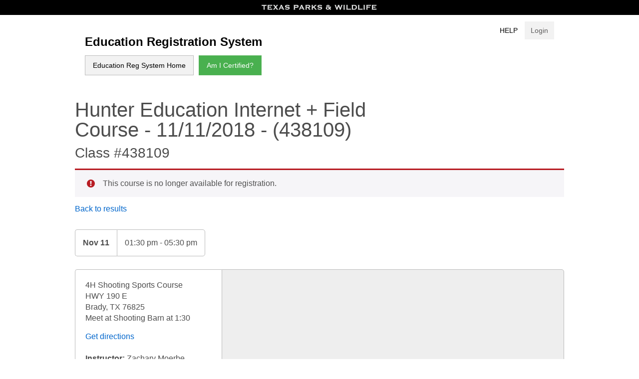

--- FILE ---
content_type: text/html; charset=UTF-8
request_url: https://tpwd.elementlms.com/course/hunter-education-internet-field-course-415/
body_size: 36218
content:
<!DOCTYPE html>
<html lang="en-US">
<head>
<meta charset="UTF-8">
<meta name="viewport" content="width=device-width, initial-scale=1">
<link rel="profile" href="http://gmpg.org/xfn/11">
<link rel="pingback" href="https://tpwd.elementlms.com/xmlrpc.php">

<title>Hunter Education Internet + Field Course &#8211; EDUCATION REGISTRATION SYSTEM</title>
<meta name='robots' content='max-image-preview:large' />
	<style>img:is([sizes="auto" i], [sizes^="auto," i]) { contain-intrinsic-size: 3000px 1500px }</style>
	<link rel='dns-prefetch' href='//maps.googleapis.com' />
<link rel="alternate" type="application/rss+xml" title="EDUCATION REGISTRATION SYSTEM &raquo; Feed" href="https://tpwd.elementlms.com/feed/" />
<link rel="alternate" type="application/rss+xml" title="EDUCATION REGISTRATION SYSTEM &raquo; Comments Feed" href="https://tpwd.elementlms.com/comments/feed/" />
<script type="text/javascript">
/* <![CDATA[ */
window._wpemojiSettings = {"baseUrl":"https:\/\/s.w.org\/images\/core\/emoji\/16.0.1\/72x72\/","ext":".png","svgUrl":"https:\/\/s.w.org\/images\/core\/emoji\/16.0.1\/svg\/","svgExt":".svg","source":{"concatemoji":"https:\/\/tpwd.elementlms.com\/wp-includes\/js\/wp-emoji-release.min.js?ver=6.8.3"}};
/*! This file is auto-generated */
!function(s,n){var o,i,e;function c(e){try{var t={supportTests:e,timestamp:(new Date).valueOf()};sessionStorage.setItem(o,JSON.stringify(t))}catch(e){}}function p(e,t,n){e.clearRect(0,0,e.canvas.width,e.canvas.height),e.fillText(t,0,0);var t=new Uint32Array(e.getImageData(0,0,e.canvas.width,e.canvas.height).data),a=(e.clearRect(0,0,e.canvas.width,e.canvas.height),e.fillText(n,0,0),new Uint32Array(e.getImageData(0,0,e.canvas.width,e.canvas.height).data));return t.every(function(e,t){return e===a[t]})}function u(e,t){e.clearRect(0,0,e.canvas.width,e.canvas.height),e.fillText(t,0,0);for(var n=e.getImageData(16,16,1,1),a=0;a<n.data.length;a++)if(0!==n.data[a])return!1;return!0}function f(e,t,n,a){switch(t){case"flag":return n(e,"\ud83c\udff3\ufe0f\u200d\u26a7\ufe0f","\ud83c\udff3\ufe0f\u200b\u26a7\ufe0f")?!1:!n(e,"\ud83c\udde8\ud83c\uddf6","\ud83c\udde8\u200b\ud83c\uddf6")&&!n(e,"\ud83c\udff4\udb40\udc67\udb40\udc62\udb40\udc65\udb40\udc6e\udb40\udc67\udb40\udc7f","\ud83c\udff4\u200b\udb40\udc67\u200b\udb40\udc62\u200b\udb40\udc65\u200b\udb40\udc6e\u200b\udb40\udc67\u200b\udb40\udc7f");case"emoji":return!a(e,"\ud83e\udedf")}return!1}function g(e,t,n,a){var r="undefined"!=typeof WorkerGlobalScope&&self instanceof WorkerGlobalScope?new OffscreenCanvas(300,150):s.createElement("canvas"),o=r.getContext("2d",{willReadFrequently:!0}),i=(o.textBaseline="top",o.font="600 32px Arial",{});return e.forEach(function(e){i[e]=t(o,e,n,a)}),i}function t(e){var t=s.createElement("script");t.src=e,t.defer=!0,s.head.appendChild(t)}"undefined"!=typeof Promise&&(o="wpEmojiSettingsSupports",i=["flag","emoji"],n.supports={everything:!0,everythingExceptFlag:!0},e=new Promise(function(e){s.addEventListener("DOMContentLoaded",e,{once:!0})}),new Promise(function(t){var n=function(){try{var e=JSON.parse(sessionStorage.getItem(o));if("object"==typeof e&&"number"==typeof e.timestamp&&(new Date).valueOf()<e.timestamp+604800&&"object"==typeof e.supportTests)return e.supportTests}catch(e){}return null}();if(!n){if("undefined"!=typeof Worker&&"undefined"!=typeof OffscreenCanvas&&"undefined"!=typeof URL&&URL.createObjectURL&&"undefined"!=typeof Blob)try{var e="postMessage("+g.toString()+"("+[JSON.stringify(i),f.toString(),p.toString(),u.toString()].join(",")+"));",a=new Blob([e],{type:"text/javascript"}),r=new Worker(URL.createObjectURL(a),{name:"wpTestEmojiSupports"});return void(r.onmessage=function(e){c(n=e.data),r.terminate(),t(n)})}catch(e){}c(n=g(i,f,p,u))}t(n)}).then(function(e){for(var t in e)n.supports[t]=e[t],n.supports.everything=n.supports.everything&&n.supports[t],"flag"!==t&&(n.supports.everythingExceptFlag=n.supports.everythingExceptFlag&&n.supports[t]);n.supports.everythingExceptFlag=n.supports.everythingExceptFlag&&!n.supports.flag,n.DOMReady=!1,n.readyCallback=function(){n.DOMReady=!0}}).then(function(){return e}).then(function(){var e;n.supports.everything||(n.readyCallback(),(e=n.source||{}).concatemoji?t(e.concatemoji):e.wpemoji&&e.twemoji&&(t(e.twemoji),t(e.wpemoji)))}))}((window,document),window._wpemojiSettings);
/* ]]> */
</script>
<link rel='stylesheet' id='tpwd-instructor-payments-style-css' href='https://tpwd.elementlms.com/wp-content/plugins/tpwd-instructor-payments/css/style.css?ver=6.8.3' type='text/css' media='all' />
<style id='wp-emoji-styles-inline-css' type='text/css'>

	img.wp-smiley, img.emoji {
		display: inline !important;
		border: none !important;
		box-shadow: none !important;
		height: 1em !important;
		width: 1em !important;
		margin: 0 0.07em !important;
		vertical-align: -0.1em !important;
		background: none !important;
		padding: 0 !important;
	}
</style>
<link rel='stylesheet' id='wp-block-library-css' href='https://tpwd.elementlms.com/wp-includes/css/dist/block-library/style.min.css?ver=6.8.3' type='text/css' media='all' />
<style id='classic-theme-styles-inline-css' type='text/css'>
/*! This file is auto-generated */
.wp-block-button__link{color:#fff;background-color:#32373c;border-radius:9999px;box-shadow:none;text-decoration:none;padding:calc(.667em + 2px) calc(1.333em + 2px);font-size:1.125em}.wp-block-file__button{background:#32373c;color:#fff;text-decoration:none}
</style>
<link rel='stylesheet' id='element_wp_completed_course_link_block-css' href='https://tpwd.elementlms.com/wp-content/plugins/element-for-wordpress/blocks/completed-course-link/style.css?ver=1.4.2' type='text/css' media='all' />
<link rel='stylesheet' id='element_wp_course_title_block-css' href='https://tpwd.elementlms.com/wp-content/plugins/element-for-wordpress/blocks/course-title/style.css?ver=1.4.2' type='text/css' media='all' />
<link rel='stylesheet' id='element_wp_skip_link_block-css' href='https://tpwd.elementlms.com/wp-content/plugins/element-for-wordpress/blocks/skip-link/style.css?ver=1.4.2' type='text/css' media='all' />
<link rel='stylesheet' id='element_wp_total_grade_block-css' href='https://tpwd.elementlms.com/wp-content/plugins/element-for-wordpress/blocks/total-grade/style.css?ver=1.4.2' type='text/css' media='all' />
<link rel='stylesheet' id='element_wp_view_my_course_certificates_block-css' href='https://tpwd.elementlms.com/wp-content/plugins/element-for-wordpress/blocks/view-my-course-certificates/style.css?ver=1.4.2' type='text/css' media='all' />
<link rel='stylesheet' id='sensei-wcpc-blocks-css' href='https://tpwd.elementlms.com/wp-content/plugins/woothemes-sensei/plugins/sensei-wc-paid-courses/assets/dist/blocks/blocks.css?ver=cb400c697981da5974f5b99b93a00a99' type='text/css' media='all' />
<style id='global-styles-inline-css' type='text/css'>
:root{--wp--preset--aspect-ratio--square: 1;--wp--preset--aspect-ratio--4-3: 4/3;--wp--preset--aspect-ratio--3-4: 3/4;--wp--preset--aspect-ratio--3-2: 3/2;--wp--preset--aspect-ratio--2-3: 2/3;--wp--preset--aspect-ratio--16-9: 16/9;--wp--preset--aspect-ratio--9-16: 9/16;--wp--preset--color--black: #000000;--wp--preset--color--cyan-bluish-gray: #abb8c3;--wp--preset--color--white: #ffffff;--wp--preset--color--pale-pink: #f78da7;--wp--preset--color--vivid-red: #cf2e2e;--wp--preset--color--luminous-vivid-orange: #ff6900;--wp--preset--color--luminous-vivid-amber: #fcb900;--wp--preset--color--light-green-cyan: #7bdcb5;--wp--preset--color--vivid-green-cyan: #00d084;--wp--preset--color--pale-cyan-blue: #8ed1fc;--wp--preset--color--vivid-cyan-blue: #0693e3;--wp--preset--color--vivid-purple: #9b51e0;--wp--preset--gradient--vivid-cyan-blue-to-vivid-purple: linear-gradient(135deg,rgba(6,147,227,1) 0%,rgb(155,81,224) 100%);--wp--preset--gradient--light-green-cyan-to-vivid-green-cyan: linear-gradient(135deg,rgb(122,220,180) 0%,rgb(0,208,130) 100%);--wp--preset--gradient--luminous-vivid-amber-to-luminous-vivid-orange: linear-gradient(135deg,rgba(252,185,0,1) 0%,rgba(255,105,0,1) 100%);--wp--preset--gradient--luminous-vivid-orange-to-vivid-red: linear-gradient(135deg,rgba(255,105,0,1) 0%,rgb(207,46,46) 100%);--wp--preset--gradient--very-light-gray-to-cyan-bluish-gray: linear-gradient(135deg,rgb(238,238,238) 0%,rgb(169,184,195) 100%);--wp--preset--gradient--cool-to-warm-spectrum: linear-gradient(135deg,rgb(74,234,220) 0%,rgb(151,120,209) 20%,rgb(207,42,186) 40%,rgb(238,44,130) 60%,rgb(251,105,98) 80%,rgb(254,248,76) 100%);--wp--preset--gradient--blush-light-purple: linear-gradient(135deg,rgb(255,206,236) 0%,rgb(152,150,240) 100%);--wp--preset--gradient--blush-bordeaux: linear-gradient(135deg,rgb(254,205,165) 0%,rgb(254,45,45) 50%,rgb(107,0,62) 100%);--wp--preset--gradient--luminous-dusk: linear-gradient(135deg,rgb(255,203,112) 0%,rgb(199,81,192) 50%,rgb(65,88,208) 100%);--wp--preset--gradient--pale-ocean: linear-gradient(135deg,rgb(255,245,203) 0%,rgb(182,227,212) 50%,rgb(51,167,181) 100%);--wp--preset--gradient--electric-grass: linear-gradient(135deg,rgb(202,248,128) 0%,rgb(113,206,126) 100%);--wp--preset--gradient--midnight: linear-gradient(135deg,rgb(2,3,129) 0%,rgb(40,116,252) 100%);--wp--preset--font-size--small: 13px;--wp--preset--font-size--medium: 20px;--wp--preset--font-size--large: 36px;--wp--preset--font-size--x-large: 42px;--wp--preset--spacing--20: 0.44rem;--wp--preset--spacing--30: 0.67rem;--wp--preset--spacing--40: 1rem;--wp--preset--spacing--50: 1.5rem;--wp--preset--spacing--60: 2.25rem;--wp--preset--spacing--70: 3.38rem;--wp--preset--spacing--80: 5.06rem;--wp--preset--shadow--natural: 6px 6px 9px rgba(0, 0, 0, 0.2);--wp--preset--shadow--deep: 12px 12px 50px rgba(0, 0, 0, 0.4);--wp--preset--shadow--sharp: 6px 6px 0px rgba(0, 0, 0, 0.2);--wp--preset--shadow--outlined: 6px 6px 0px -3px rgba(255, 255, 255, 1), 6px 6px rgba(0, 0, 0, 1);--wp--preset--shadow--crisp: 6px 6px 0px rgba(0, 0, 0, 1);}:where(.is-layout-flex){gap: 0.5em;}:where(.is-layout-grid){gap: 0.5em;}body .is-layout-flex{display: flex;}.is-layout-flex{flex-wrap: wrap;align-items: center;}.is-layout-flex > :is(*, div){margin: 0;}body .is-layout-grid{display: grid;}.is-layout-grid > :is(*, div){margin: 0;}:where(.wp-block-columns.is-layout-flex){gap: 2em;}:where(.wp-block-columns.is-layout-grid){gap: 2em;}:where(.wp-block-post-template.is-layout-flex){gap: 1.25em;}:where(.wp-block-post-template.is-layout-grid){gap: 1.25em;}.has-black-color{color: var(--wp--preset--color--black) !important;}.has-cyan-bluish-gray-color{color: var(--wp--preset--color--cyan-bluish-gray) !important;}.has-white-color{color: var(--wp--preset--color--white) !important;}.has-pale-pink-color{color: var(--wp--preset--color--pale-pink) !important;}.has-vivid-red-color{color: var(--wp--preset--color--vivid-red) !important;}.has-luminous-vivid-orange-color{color: var(--wp--preset--color--luminous-vivid-orange) !important;}.has-luminous-vivid-amber-color{color: var(--wp--preset--color--luminous-vivid-amber) !important;}.has-light-green-cyan-color{color: var(--wp--preset--color--light-green-cyan) !important;}.has-vivid-green-cyan-color{color: var(--wp--preset--color--vivid-green-cyan) !important;}.has-pale-cyan-blue-color{color: var(--wp--preset--color--pale-cyan-blue) !important;}.has-vivid-cyan-blue-color{color: var(--wp--preset--color--vivid-cyan-blue) !important;}.has-vivid-purple-color{color: var(--wp--preset--color--vivid-purple) !important;}.has-black-background-color{background-color: var(--wp--preset--color--black) !important;}.has-cyan-bluish-gray-background-color{background-color: var(--wp--preset--color--cyan-bluish-gray) !important;}.has-white-background-color{background-color: var(--wp--preset--color--white) !important;}.has-pale-pink-background-color{background-color: var(--wp--preset--color--pale-pink) !important;}.has-vivid-red-background-color{background-color: var(--wp--preset--color--vivid-red) !important;}.has-luminous-vivid-orange-background-color{background-color: var(--wp--preset--color--luminous-vivid-orange) !important;}.has-luminous-vivid-amber-background-color{background-color: var(--wp--preset--color--luminous-vivid-amber) !important;}.has-light-green-cyan-background-color{background-color: var(--wp--preset--color--light-green-cyan) !important;}.has-vivid-green-cyan-background-color{background-color: var(--wp--preset--color--vivid-green-cyan) !important;}.has-pale-cyan-blue-background-color{background-color: var(--wp--preset--color--pale-cyan-blue) !important;}.has-vivid-cyan-blue-background-color{background-color: var(--wp--preset--color--vivid-cyan-blue) !important;}.has-vivid-purple-background-color{background-color: var(--wp--preset--color--vivid-purple) !important;}.has-black-border-color{border-color: var(--wp--preset--color--black) !important;}.has-cyan-bluish-gray-border-color{border-color: var(--wp--preset--color--cyan-bluish-gray) !important;}.has-white-border-color{border-color: var(--wp--preset--color--white) !important;}.has-pale-pink-border-color{border-color: var(--wp--preset--color--pale-pink) !important;}.has-vivid-red-border-color{border-color: var(--wp--preset--color--vivid-red) !important;}.has-luminous-vivid-orange-border-color{border-color: var(--wp--preset--color--luminous-vivid-orange) !important;}.has-luminous-vivid-amber-border-color{border-color: var(--wp--preset--color--luminous-vivid-amber) !important;}.has-light-green-cyan-border-color{border-color: var(--wp--preset--color--light-green-cyan) !important;}.has-vivid-green-cyan-border-color{border-color: var(--wp--preset--color--vivid-green-cyan) !important;}.has-pale-cyan-blue-border-color{border-color: var(--wp--preset--color--pale-cyan-blue) !important;}.has-vivid-cyan-blue-border-color{border-color: var(--wp--preset--color--vivid-cyan-blue) !important;}.has-vivid-purple-border-color{border-color: var(--wp--preset--color--vivid-purple) !important;}.has-vivid-cyan-blue-to-vivid-purple-gradient-background{background: var(--wp--preset--gradient--vivid-cyan-blue-to-vivid-purple) !important;}.has-light-green-cyan-to-vivid-green-cyan-gradient-background{background: var(--wp--preset--gradient--light-green-cyan-to-vivid-green-cyan) !important;}.has-luminous-vivid-amber-to-luminous-vivid-orange-gradient-background{background: var(--wp--preset--gradient--luminous-vivid-amber-to-luminous-vivid-orange) !important;}.has-luminous-vivid-orange-to-vivid-red-gradient-background{background: var(--wp--preset--gradient--luminous-vivid-orange-to-vivid-red) !important;}.has-very-light-gray-to-cyan-bluish-gray-gradient-background{background: var(--wp--preset--gradient--very-light-gray-to-cyan-bluish-gray) !important;}.has-cool-to-warm-spectrum-gradient-background{background: var(--wp--preset--gradient--cool-to-warm-spectrum) !important;}.has-blush-light-purple-gradient-background{background: var(--wp--preset--gradient--blush-light-purple) !important;}.has-blush-bordeaux-gradient-background{background: var(--wp--preset--gradient--blush-bordeaux) !important;}.has-luminous-dusk-gradient-background{background: var(--wp--preset--gradient--luminous-dusk) !important;}.has-pale-ocean-gradient-background{background: var(--wp--preset--gradient--pale-ocean) !important;}.has-electric-grass-gradient-background{background: var(--wp--preset--gradient--electric-grass) !important;}.has-midnight-gradient-background{background: var(--wp--preset--gradient--midnight) !important;}.has-small-font-size{font-size: var(--wp--preset--font-size--small) !important;}.has-medium-font-size{font-size: var(--wp--preset--font-size--medium) !important;}.has-large-font-size{font-size: var(--wp--preset--font-size--large) !important;}.has-x-large-font-size{font-size: var(--wp--preset--font-size--x-large) !important;}
:where(.wp-block-post-template.is-layout-flex){gap: 1.25em;}:where(.wp-block-post-template.is-layout-grid){gap: 1.25em;}
:where(.wp-block-columns.is-layout-flex){gap: 2em;}:where(.wp-block-columns.is-layout-grid){gap: 2em;}
:root :where(.wp-block-pullquote){font-size: 1.5em;line-height: 1.6;}
</style>
<link rel='stylesheet' id='style-style-elementlms-ilt-courses-lessons-front-css-css' href='https://tpwd.elementlms.com/wp-content/plugins/elementlms-ilt/assets/styles/style-elementlms-ilt-courses-lessons-front.css?ver=1.1.3' type='text/css' media='screen' />
<link rel='stylesheet' id='elementlms-brunomag-elms-editor-css' href='https://tpwd.elementlms.com/wp-content/plugins/elementlms-tpwd-ors-editor/public/css/elementlms-brunomag-elms-editor-public.css?ver=1.0.0' type='text/css' media='all' />
<link rel='stylesheet' id='woocommerce-layout-css' href='https://tpwd.elementlms.com/wp-content/plugins/woocommerce/assets/css/woocommerce-layout.css?ver=10.2.2' type='text/css' media='all' />
<link rel='stylesheet' id='woocommerce-smallscreen-css' href='https://tpwd.elementlms.com/wp-content/plugins/woocommerce/assets/css/woocommerce-smallscreen.css?ver=10.2.2' type='text/css' media='only screen and (max-width: 768px)' />
<link rel='stylesheet' id='woocommerce-general-css' href='https://tpwd.elementlms.com/wp-content/plugins/woocommerce/assets/css/woocommerce.css?ver=10.2.2' type='text/css' media='all' />
<style id='woocommerce-inline-inline-css' type='text/css'>
.woocommerce form .form-row .required { visibility: visible; }
</style>
<link rel='stylesheet' id='module-frontend-css' href='https://tpwd.elementlms.com/wp-content/plugins/woothemes-sensei/plugins/sensei-lms/assets/dist/css/modules-frontend.css?ver=268cfe3f2b2cf1329b713408fb4578b8' type='text/css' media='all' />
<link rel='stylesheet' id='pages-frontend-css' href='https://tpwd.elementlms.com/wp-content/plugins/woothemes-sensei/plugins/sensei-lms/assets/dist/css/pages-frontend.css?ver=e514979a389c6da4ba3eb8e307a4998e' type='text/css' media='all' />
<link rel='stylesheet' id='sensei-frontend-css' href='https://tpwd.elementlms.com/wp-content/plugins/woothemes-sensei/plugins/sensei-lms/assets/dist/css/frontend.css?ver=68756cc8c2db51f8bf8daf65bd7f7b8f' type='text/css' media='screen' />
<link rel='stylesheet' id='brands-styles-css' href='https://tpwd.elementlms.com/wp-content/plugins/woocommerce/assets/css/brands.css?ver=10.2.2' type='text/css' media='all' />
<link rel='stylesheet' id='tpwd-barebones-style-css' href='https://tpwd.elementlms.com/wp-content/themes/tpwd-barebones/style.css?ver=0.4.0' type='text/css' media='all' />
<link rel='stylesheet' id='jquery-ui-smoothness-css' href='https://tpwd.elementlms.com/wp-content/themes/tpwd-barebones/assets/vendor/jquery-ui-smoothness/jquery-ui-1.10.3.custom.min.css?ver=0.4.0' type='text/css' media='all' />
<link rel='stylesheet' id='element_wp_frontend-css' href='https://tpwd.elementlms.com/wp-content/plugins/element-for-wordpress/assets/css/frontend.css?ver=1.4.2' type='text/css' media='all' />
<link rel='stylesheet' id='sensei-wcpc-courses-css' href='https://tpwd.elementlms.com/wp-content/plugins/woothemes-sensei/plugins/sensei-wc-paid-courses/assets/dist/css/sensei-wcpc-courses.css?ver=3af51a6ae93092b59720365359657000' type='text/css' media='all' />
<link rel='stylesheet' id='tpwd-scholar-customizer-style-css' href='https://tpwd.elementlms.com/wp-content/plugins/tpwd-scholar-customizer/css/style.css?ver=1.1.2.1765902998' type='text/css' media='all' />
<script type="text/javascript" src="https://tpwd.elementlms.com/wp-includes/js/jquery/jquery.min.js?ver=3.7.1" id="jquery-core-js"></script>
<script type="text/javascript" src="https://tpwd.elementlms.com/wp-includes/js/jquery/jquery-migrate.min.js?ver=3.4.1" id="jquery-migrate-js"></script>
<script type="text/javascript" src="https://tpwd.elementlms.com/wp-content/plugins/element-sms-notification/assets/js/admin/settings-twilio.min.js?ver=1.0.1" id="element-sms-notification-twilio-settings-js"></script>
<script type="text/javascript" src="https://tpwd.elementlms.com/wp-content/plugins/elementlms-tpwd-ors-editor/public/js/elementlms-brunomag-elms-editor-public.js?ver=1.0.0" id="elementlms-brunomag-elms-editor-js"></script>
<script type="text/javascript" src="https://tpwd.elementlms.com/wp-content/plugins/woocommerce/assets/js/jquery-blockui/jquery.blockUI.min.js?ver=2.7.0-wc.10.2.2" id="jquery-blockui-js" defer="defer" data-wp-strategy="defer"></script>
<script type="text/javascript" id="wc-add-to-cart-js-extra">
/* <![CDATA[ */
var wc_add_to_cart_params = {"ajax_url":"\/wp-admin\/admin-ajax.php","wc_ajax_url":"\/?wc-ajax=%%endpoint%%","i18n_view_cart":"View cart","cart_url":"https:\/\/tpwd.elementlms.com\/checkout\/","is_cart":"","cart_redirect_after_add":"no"};
/* ]]> */
</script>
<script type="text/javascript" src="https://tpwd.elementlms.com/wp-content/plugins/woocommerce/assets/js/frontend/add-to-cart.min.js?ver=10.2.2" id="wc-add-to-cart-js" defer="defer" data-wp-strategy="defer"></script>
<script type="text/javascript" src="https://tpwd.elementlms.com/wp-content/plugins/woocommerce/assets/js/js-cookie/js.cookie.min.js?ver=2.1.4-wc.10.2.2" id="js-cookie-js" defer="defer" data-wp-strategy="defer"></script>
<script type="text/javascript" id="woocommerce-js-extra">
/* <![CDATA[ */
var woocommerce_params = {"ajax_url":"\/wp-admin\/admin-ajax.php","wc_ajax_url":"\/?wc-ajax=%%endpoint%%","i18n_password_show":"Show password","i18n_password_hide":"Hide password"};
/* ]]> */
</script>
<script type="text/javascript" src="https://tpwd.elementlms.com/wp-content/plugins/woocommerce/assets/js/frontend/woocommerce.min.js?ver=10.2.2" id="woocommerce-js" defer="defer" data-wp-strategy="defer"></script>
<script type="text/javascript" id="zxcvbn-async-js-extra">
/* <![CDATA[ */
var _zxcvbnSettings = {"src":"https:\/\/tpwd.elementlms.com\/wp-includes\/js\/zxcvbn.min.js"};
/* ]]> */
</script>
<script type="text/javascript" src="https://tpwd.elementlms.com/wp-includes/js/zxcvbn-async.min.js?ver=1.0" id="zxcvbn-async-js"></script>
<link rel="https://api.w.org/" href="https://tpwd.elementlms.com/wp-json/" /><link rel="alternate" title="JSON" type="application/json" href="https://tpwd.elementlms.com/wp-json/wp/v2/courses/438109" /><link rel="EditURI" type="application/rsd+xml" title="RSD" href="https://tpwd.elementlms.com/xmlrpc.php?rsd" />
<meta name="generator" content="WordPress 6.8.3" />
<meta name="generator" content="WooCommerce 10.2.2" />
<link rel="canonical" href="https://tpwd.elementlms.com/course/hunter-education-internet-field-course-415/" />
<link rel='shortlink' href='https://tpwd.elementlms.com/?p=438109' />
<link rel="alternate" title="oEmbed (JSON)" type="application/json+oembed" href="https://tpwd.elementlms.com/wp-json/oembed/1.0/embed?url=https%3A%2F%2Ftpwd.elementlms.com%2Fcourse%2Fhunter-education-internet-field-course-415%2F" />
<link rel="alternate" title="oEmbed (XML)" type="text/xml+oembed" href="https://tpwd.elementlms.com/wp-json/oembed/1.0/embed?url=https%3A%2F%2Ftpwd.elementlms.com%2Fcourse%2Fhunter-education-internet-field-course-415%2F&#038;format=xml" />
	<noscript><style>.woocommerce-product-gallery{ opacity: 1 !important; }</style></noscript>
	
<!-- Dynamic Widgets by QURL loaded - http://www.dynamic-widgets.com //-->
</head>

<body class="wp-singular course-template-default single single-course postid-438109 wp-theme-tpwd-barebones theme-tpwd-barebones woocommerce-no-js sensei course body-hunter-education-internet-field-course-415 woocommerce">
<div id="page" class="site">
	<a class="skip-link screen-reader-text" href="#main">Skip to the content</a>

<style>

</style>

	<header id="masthead" class="site-header-box" role="banner">
		<div class="site-topnav">
			<a href="https://tpwd.elementlms.com"><img src="https://tpwd.elementlms.com/wp-content/themes/tpwd-barebones/images/toplogo.png" alt="Texas Parks and Wildlife Education Registration System"></a>
		</div>

		
		<div class="site-interior-hero">
				<div class="site-top-interior-nav">
						<a href="/help" target="_blank" title="Help">Help</a>
												<a href="/my-account/" class="topbutton" title="My Account page">Login</a>
									</div>
				<div class="interior-title">
					<a href="/"><h2>Education Registration System</h2></a>
				</div>
				<div class="interior-nav">
						<div class="menu-new-container"><ul id="primary-menu" class="menu"><li id="menu-item-200273" class="menu-item menu-item-type-custom menu-item-object-custom menu-item-200273"><a href="/">Education Reg System Home</a></li>
<li id="menu-item-200274" class="green menu-item menu-item-type-post_type menu-item-object-page menu-item-200274"><a href="https://tpwd.elementlms.com/am-i-certified/">Am I Certified?</a></li>
</ul></div>				</div>
		</div>


		
	</header><!-- #masthead -->

	<div id="content" class="site-content">

<div class="woocommerce-notices-wrapper"></div>
<div class="container">

	<h2 class="page-title">Hunter Education Internet + Field Course - 11/11/2018 - (438109)</h2>
	<h3 class="class-id">Class #438109</h3>

	
			<div id="course-registration-error" class="woocommerce-error">
			This course is no longer available for registration.
		</div>
	
	<a href="/find-classes/" title="Go back and choose another class">Back to results</a>

	<!-- Show if class has open seats -->
	<div class="class-date-box">
			<div class="class-date">
				Nov <span class="class-date-day">11</span>
			</div>
			<div class="class-time">
				01:30 pm - 05:30 pm
			</div>
		</div><div class="class-map-box"><div class="class-map-info">4H Shooting Sports Course<br />HWY 190 E<br />Brady, TX 76825<br />Meet at Shooting Barn at 1:30<a href="https://www.google.com/maps/place/31.1351682,-99.3350552" target="_blank" class="class-map-directions">Get directions</a><br /><strong>Instructor:</strong><span> Zachary Moerbe</span></div><div class="class-map-map"><iframe frameborder="0" style="border:0" width="100%" height="100%" src="https://www.google.com/maps/embed/v1/place?key=AIzaSyDoTSsUjM6aiFl0wGGvxQpj_4R_iLgWw3Q&q=4H+Shooting+Sports+Course+HWY+190+E+Brady%2CTX+76825"></iframe></div></div>
	<div class="col-left">

		<h3>About the Course</h3>
The Internet + Field Course is ideal for those under 17 years of age and adults wanting a more hands-on field and live-fire experience during the basic course. We recommend younger students be accompanied by an adult during the field course. The certification process consists of two parts:
<P> 
<ul>
 	<li><strong>Online Course:</strong> Complete the FREE TPWD on NRA online course option.</li>
 	<li><strong>Field Course:</strong> Attend a course with a TPWD certified instructor. <strong>The fee for the Field Course is $15.00.</strong> Some instructors may charge additional fees associated with a shooting range or other facility.</li>
</ul>
<P> <P>
<strong>ONLINE COURSE:</strong> Free Online courses include TPWD and NRA. For TPWD, please print out the results of the FINAL QUIZ. For NRA, please print off the Field Course Voucher. Both allow you entry to an approved Field Course. Be sure to register for a known field course near you prior to taking the online course. Note: If you search a browser for an online course, you may get information about PAY-FOR courses which apply only to those 17 years of age or older.
<P> <P> 

<strong>FIELD COURSE:</strong> A Field Course is typically completed in about 4 hours (min.) a discussion of ethics, a skills course and live-fire exercises. You must pre-register for this course, preferably before you complete the free online course.
<P> <P> 

<strong>ARRIVAL:</strong> When you arrive at the Field Course:
<P> 
<ul>
 	<li>Pay the $15 fee to the instructor. <em>Some instructors may charge additional fees for a shooting range or other facility.</em></li>
 	<li>Demonstrate good knowledge, skills and attitude.</li>
 	<li>Take the written exam and score at least 75% to pass.</li>
</ul>
<P> 
More questions? Check our <a href="http://www.tpwd.state.tx.us/outdoor-learning/hunter-education/faq"><strong>FAQ page</strong></a>.
		
	</div>

	<div class="col-right">

		Complete online course and meet at Shooting Barn on HWY 190 E at 1:30PM on Sunday November 11.
	</div>

</div>

	</div><!-- #content -->

	<footer role="contentinfo">
		<div class="tpwd-links">
      			<a target="_blank" href="http://tpwd.texas.gov/about" title="">General Information </a>
      			<a target="_blank" href="http://tpwd.texas.gov/site/policies/privacy-and-security-policies" title="">Privacy & Security</a>
      			<a target="_blank" href="http://tpwd.texas.gov/site/policies/accessibility" title="">Accessibility Policy</a>
      			<a target="_blank" href="http://tpwd.texas.gov/site/policies/linking-policy" title="">Linking Policy</a>
      			<a target="_blank" href="https://www2.tpwd.state.tx.us/business/feedback/webcomment/" title="">Submit a Question</a>
      			<a target="_blank" href="http://tpwd.texas.gov/site/openrecords" title="">Open Records</a>
      			<a target="_blank" href="http://tpwd.texas.gov/business/feedback/complaints/" title="">Complaint Process</a>
      			<a target="_blank" href="http://tpwd.texas.gov/site/fraud/" title="">Report Fraud</a>				
		</div>
		<a target="_blank" href="http://tpwd.texas.gov/" title="Go the Texas Parks and Wildlife Department website">Texas Parks and Wildlife Department</a>
	</footer><!-- #colophon -->
</div><!-- #page -->

<script type="speculationrules">
{"prefetch":[{"source":"document","where":{"and":[{"href_matches":"\/*"},{"not":{"href_matches":["\/wp-*.php","\/wp-admin\/*","\/wp-content\/uploads\/*","\/wp-content\/*","\/wp-content\/plugins\/*","\/wp-content\/themes\/tpwd-barebones\/*","\/*\\?(.+)"]}},{"not":{"selector_matches":"a[rel~=\"nofollow\"]"}},{"not":{"selector_matches":".no-prefetch, .no-prefetch a"}}]},"eagerness":"conservative"}]}
</script>
	<script type='text/javascript'>
		(function () {
			var c = document.body.className;
			c = c.replace(/woocommerce-no-js/, 'woocommerce-js');
			document.body.className = c;
		})();
	</script>
	<link rel='stylesheet' id='wc-blocks-style-css' href='https://tpwd.elementlms.com/wp-content/plugins/woocommerce/assets/client/blocks/wc-blocks.css?ver=wc-10.2.2' type='text/css' media='all' />
<script type="text/javascript" src="https://tpwd.elementlms.com/wp-content/plugins/tpwd-instructor-payments/js/script.js?ver=1765902997" id="tpwd-instructor-payments-script-js"></script>
<script type="text/javascript" src="https://tpwd.elementlms.com/wp-includes/js/dist/hooks.min.js?ver=4d63a3d491d11ffd8ac6" id="wp-hooks-js"></script>
<script type="text/javascript" src="https://tpwd.elementlms.com/wp-includes/js/dist/i18n.min.js?ver=5e580eb46a90c2b997e6" id="wp-i18n-js"></script>
<script type="text/javascript" id="wp-i18n-js-after">
/* <![CDATA[ */
wp.i18n.setLocaleData( { 'text direction\u0004ltr': [ 'ltr' ] } );
/* ]]> */
</script>
<script type="text/javascript" src="https://tpwd.elementlms.com/wp-includes/js/dist/vendor/wp-polyfill.min.js?ver=3.15.0" id="wp-polyfill-js"></script>
<script type="text/javascript" src="https://tpwd.elementlms.com/wp-content/plugins/woothemes-sensei/plugins/sensei-wc-paid-courses/assets/dist/blocks/purchase-course/frontend.js?ver=d9eb44e2892ded6bf99b715fd95f9c00" id="sensei-wcpc-block-purchase-course-frontend-js"></script>
<script type="text/javascript" src="https://tpwd.elementlms.com/wp-content/plugins/elementlms-ilt/assets/scripts/script-elementlms-ilt-courses-lessons-front.min.js?ver=1.1.3" id="script-elementlms-ilt-courses-lessons-front-js-js"></script>
<script type="text/javascript" src="https://tpwd.elementlms.com/wp-content/themes/tpwd-barebones/js/jquery.validate.min.js?ver=20221031" id="jquery-validate-js"></script>
<script type="text/javascript" src="https://tpwd.elementlms.com/wp-content/themes/tpwd-barebones/js/additional-methods.min.js?ver=20221031" id="jquery-validate-additional-methods-js"></script>
<script type="text/javascript" src="https://tpwd.elementlms.com/wp-content/themes/tpwd-barebones/js/navigation.js?ver=20151215" id="tpwd-barebones-navigation-js"></script>
<script type="text/javascript" id="password-strength-meter-js-extra">
/* <![CDATA[ */
var pwsL10n = {"unknown":"Password strength unknown","short":"Very weak","bad":"Weak","good":"Medium","strong":"Strong","mismatch":"Mismatch"};
/* ]]> */
</script>
<script type="text/javascript" src="https://tpwd.elementlms.com/wp-admin/js/password-strength-meter.min.js?ver=6.8.3" id="password-strength-meter-js"></script>
<script type="text/javascript" src="https://tpwd.elementlms.com/wp-content/themes/tpwd-barebones/js/register.js?ver=1.0" id="tpwd-barebones-register-js"></script>
<script type="text/javascript" src="https://tpwd.elementlms.com/wp-content/themes/tpwd-barebones/js/skip-link-focus-fix.js?ver=20151215" id="tpwd-barebones-skip-link-focus-fix-js"></script>
<script type="text/javascript" src="https://tpwd.elementlms.com/wp-includes/js/jquery/ui/core.min.js?ver=1.13.3" id="jquery-ui-core-js"></script>
<script type="text/javascript" src="https://tpwd.elementlms.com/wp-includes/js/jquery/ui/mouse.min.js?ver=1.13.3" id="jquery-ui-mouse-js"></script>
<script type="text/javascript" src="https://tpwd.elementlms.com/wp-includes/js/jquery/ui/resizable.min.js?ver=1.13.3" id="jquery-ui-resizable-js"></script>
<script type="text/javascript" src="https://tpwd.elementlms.com/wp-includes/js/jquery/ui/draggable.min.js?ver=1.13.3" id="jquery-ui-draggable-js"></script>
<script type="text/javascript" src="https://tpwd.elementlms.com/wp-includes/js/jquery/ui/controlgroup.min.js?ver=1.13.3" id="jquery-ui-controlgroup-js"></script>
<script type="text/javascript" src="https://tpwd.elementlms.com/wp-includes/js/jquery/ui/checkboxradio.min.js?ver=1.13.3" id="jquery-ui-checkboxradio-js"></script>
<script type="text/javascript" src="https://tpwd.elementlms.com/wp-includes/js/jquery/ui/button.min.js?ver=1.13.3" id="jquery-ui-button-js"></script>
<script type="text/javascript" src="https://tpwd.elementlms.com/wp-includes/js/jquery/ui/dialog.min.js?ver=1.13.3" id="jquery-ui-dialog-js"></script>
<script type="text/javascript" src="https://tpwd.elementlms.com/wp-content/themes/tpwd-barebones/js/address-update.js?ver=0.4.0" id="tpwd-barebones-address-update-js"></script>
<script type="text/javascript" src="https://tpwd.elementlms.com/wp-content/plugins/woocommerce/assets/js/sourcebuster/sourcebuster.min.js?ver=10.2.2" id="sourcebuster-js-js"></script>
<script type="text/javascript" id="wc-order-attribution-js-extra">
/* <![CDATA[ */
var wc_order_attribution = {"params":{"lifetime":1.0000000000000001e-5,"session":30,"base64":false,"ajaxurl":"https:\/\/tpwd.elementlms.com\/wp-admin\/admin-ajax.php","prefix":"wc_order_attribution_","allowTracking":true},"fields":{"source_type":"current.typ","referrer":"current_add.rf","utm_campaign":"current.cmp","utm_source":"current.src","utm_medium":"current.mdm","utm_content":"current.cnt","utm_id":"current.id","utm_term":"current.trm","utm_source_platform":"current.plt","utm_creative_format":"current.fmt","utm_marketing_tactic":"current.tct","session_entry":"current_add.ep","session_start_time":"current_add.fd","session_pages":"session.pgs","session_count":"udata.vst","user_agent":"udata.uag"}};
/* ]]> */
</script>
<script type="text/javascript" src="https://tpwd.elementlms.com/wp-content/plugins/woocommerce/assets/js/frontend/order-attribution.min.js?ver=10.2.2" id="wc-order-attribution-js"></script>
<script type="text/javascript" src="https://tpwd.elementlms.com/wp-content/plugins/tpwd-scholar-customizer/js/js.cookie.js?ver=1.1.2.1765902998" id="jscookie-js"></script>
<script type="text/javascript" src="https://maps.googleapis.com/maps/api/js?key=AIzaSyDoTSsUjM6aiFl0wGGvxQpj_4R_iLgWw3Q&amp;ver=6.8.3" id="gmaps_api-js"></script>
<script type="text/javascript" id="tpwd-scholar-customizer-script-js-extra">
/* <![CDATA[ */
var tpwd_ajax = {"current_slug":"hunter-education-internet-field-course-415","ajax_url":"https:\/\/tpwd.elementlms.com\/wp-admin\/admin-ajax.php"};
/* ]]> */
</script>
<script type="text/javascript" src="https://tpwd.elementlms.com/wp-content/plugins/tpwd-scholar-customizer/js/script.js?ver=1.1.2.1765902998" id="tpwd-scholar-customizer-script-js"></script>

</body>
</html>
<!--
Performance optimized by W3 Total Cache. Learn more: https://www.boldgrid.com/w3-total-cache/

Object Caching 68/154 objects using Memcached
Database Caching 17/46 queries in 0.393 seconds using Memcached

Served from: tpwd.elementlms.com @ 2025-12-16 10:36:38 by W3 Total Cache
-->

--- FILE ---
content_type: text/css
request_url: https://tpwd.elementlms.com/wp-content/plugins/element-for-wordpress/blocks/course-title/style.css?ver=1.4.2
body_size: -60
content:
.element-wp-course-title{margin:0}
.block-editor-block-list__block .element-wp-course-title{outline:0}


--- FILE ---
content_type: text/css
request_url: https://tpwd.elementlms.com/wp-content/plugins/element-for-wordpress/blocks/skip-link/style.css?ver=1.4.2
body_size: 783
content:
.wp-site-blocks .skip-link{position:absolute;top:-9999px;background-color:#fff;-webkit-box-shadow:0 0 2px 2px rgba(0,0,0,.6);box-shadow:0 0 2px 2px rgba(0,0,0,.6);color:#000;display:block;font-size:14px;font-weight:700;height:auto;left:6px;line-height:normal;padding:15px 23px 14px;text-decoration:none;width:auto;z-index:-1;-webkit-transition:top .75s ease-out;transition:top .75s ease-out}.wp-site-blocks .skip-link:focus{position:fixed;color:#103016;top:7px;-webkit-transition:top 0s;transition:top 0s;z-index:100000}
.block-editor-block-list__block.wp-block-element-wp-skip-link{border:1px solid var(--border-color);padding:5px}.block-editor-block-list__block.wp-block-element-wp-skip-link p{font-weight:bold}.block-editor-block-list__block.wp-block-element-wp-skip-link label{display:flex;width:100%;white-space:nowrap}.block-editor-block-list__block.wp-block-element-wp-skip-link label .element-wp-skip-link__target-id{font-style:italic}


--- FILE ---
content_type: text/css
request_url: https://tpwd.elementlms.com/wp-content/plugins/element-for-wordpress/blocks/total-grade/style.css?ver=1.4.2
body_size: 55
content:
.elms_course_grade{margin:auto 0;text-align:center;width:100%}.elms_course_grade .elms_course_grade_label{font-size:1em}.elms_course_grade .elms_course_grade_score{display:block;font-weight:bold;line-height:normal}



--- FILE ---
content_type: text/css
request_url: https://tpwd.elementlms.com/wp-content/plugins/woothemes-sensei/plugins/sensei-wc-paid-courses/assets/dist/blocks/blocks.css?ver=cb400c697981da5974f5b99b93a00a99
body_size: 1041
content:
.sensei-wcpc-product-association-modal__actions{display:flex;align-items:center;margin-bottom:16px}.sensei-wcpc-product-association-modal__search{position:relative;width:100%;max-width:300px;margin-right:20px;background-color:#f3f4f5;border-radius:2px}.sensei-wcpc-product-association-modal__search__input[type="search"]{width:100%;height:40px;padding:0 50px 0 16px;background-color:transparent;border:none}.sensei-wcpc-product-association-modal__search__icon{position:absolute;right:15px;top:8px}.sensei-wcpc-product-association-modal__loading{text-align:center}.sensei-wcpc-product-association-modal__products{margin-bottom:40px}@media (min-width: 600px){.sensei-wcpc-product-association-modal__products{height:190px;overflow:auto}}.sensei-wcpc-product-association-modal__products-table{width:100%;font-size:11px}.sensei-wcpc-product-association-modal__products-table thead{position:absolute;left:-9999999px}.sensei-wcpc-product-association-modal__products-table tbody td{padding-top:12px;padding-bottom:12px}.sensei-wcpc-product-association-modal__products-table__checkbox-column{width:1px;padding-left:2px}.sensei-wcpc-product-association-modal__products-table__checkbox-column .components-base-control__field,.sensei-wcpc-product-association-modal__products-table__checkbox-column .components-checkbox-control__input-container,.sensei-wcpc-product-association-modal__products-table__checkbox-column .components-checkbox-control__input{margin:0}.sensei-wcpc-product-association-modal__products-table__product-name{display:block;padding-left:15px;font-size:13px;font-weight:600}@media (min-width: 600px){.sensei-wcpc-new-product-modal__fieldset{display:flex;flex-wrap:wrap;margin-bottom:25px}.sensei-wcpc-new-product-modal__field{width:50%;padding:0 26px 15px 0}}.sensei-wcpc-toolbar-dropdown__popover.components-popover[data-x-axis="right"] .components-popover__content{margin-left:0;min-width:300px}.sensei-wcpc-toolbar-dropdown__option{text-align:left;height:auto;min-height:32px;border-radius:2px}.sensei-wcpc-toolbar-dropdown__option .components-menu-item__item{white-space:normal}.wp-block-sensei-lms-purchase-course__products .wp-block-sensei-lms-purchase-course__products__list{display:flex;flex-wrap:wrap;list-style:none;margin:-12px 0 12px -12px;padding:0;font-family:inherit}.wp-block-sensei-lms-purchase-course__products .wp-block-sensei-lms-purchase-course__products__item{display:flex;align-items:stretch;flex-grow:1;width:calc(100% / 3 - 12px);margin:12px 0 0 12px;background-color:#f3f3f3}.wp-block-sensei-lms-purchase-course__products .wp-block-sensei-lms-purchase-course__products__item label{width:100%;margin-bottom:0}.wp-block-sensei-lms-purchase-course__products .wp-block-sensei-lms-purchase-course__products__radio{position:fixed;left:-1000vw}.wp-block-sensei-lms-purchase-course__products .wp-block-sensei-lms-purchase-course__products__radio:checked+span{box-shadow:inset 0 0 0 3px #1a1d20}.wp-block-sensei-lms-purchase-course__products .wp-block-sensei-lms-purchase-course__products__label{display:block;font-weight:normal;flex:1;padding:14px;font-size:16px;width:100%;height:100%;box-sizing:border-box}.wp-block-sensei-lms-purchase-course__products .wp-block-sensei-lms-purchase-course__products__product-title{display:block;margin-bottom:10px}.wp-block-sensei-lms-purchase-course__products .wp-block-sensei-lms-purchase-course__products__product-description{display:block;margin-top:10px;margin-bottom:20px;font-size:14px}.wp-block-sensei-lms-purchase-course__products .wp-block-sensei-lms-purchase-course__products__price{margin-top:10px;font-weight:bold}.wp-block-sensei-lms-purchase-course__products .wp-block-sensei-lms-purchase-course__products__price ins{text-decoration:none}.wp-block-sensei-lms-purchase-course__products .wp-block-sensei-lms-purchase-course__products__price del{margin-right:5px;opacity:0.6;text-decoration:line-through;font-weight:normal}.wp-block-sensei-lms-purchase-course__centered-spinner{display:block;margin:0 auto}.sensei-product-tour.components-guide{width:325px;height:504px}.sensei-product-tour__image-container{display:flex;justify-content:center;align-items:center;height:252px;overflow:hidden;margin-bottom:16px;background-color:#43af99}.sensei-product-tour__image{width:100%;height:254px}.sensei-product-tour__heading{font-size:20px;font-weight:400;line-height:1.4;color:#1e1e1e;margin:16px 0 8px 0;padding:0 24px}.sensei-product-tour__text{font-size:13px;line-height:1.4;color:#757575;margin:0 0 24px 0;padding:0 24px}.sensei-product-tour .components-guide__page-control li[aria-current="step"] circle{fill:#43af99}.sensei-product-tour .components-guide__footer .components-button{height:36px}.sensei-product-tour .components-guide__footer .components-button.components-guide__forward-button,.sensei-product-tour .components-guide__footer .components-button.components-guide__finish-button{display:inline-block;width:112px;text-align:center;font-weight:400;background-color:#43af99;border-color:#43af99;color:#000}.sensei-product-tour .components-guide__footer .components-button.components-guide__forward-button:hover,.sensei-product-tour .components-guide__footer .components-button.components-guide__forward-button:active,.sensei-product-tour .components-guide__footer .components-button.components-guide__finish-button:hover,.sensei-product-tour .components-guide__footer .components-button.components-guide__finish-button:active{background-color:#50bca6;border-color:#50bca6;text-decoration:none}.sensei-product-tour .components-guide__footer .components-button.components-guide__forward-button:focus,.sensei-product-tour .components-guide__footer .components-button.components-guide__finish-button:focus{background-color:#3c9d89;border-color:#3c9d89;box-shadow:0 0 0 1px #fff,0 0 0 3px #43af99}.sensei-product-tour .components-guide__footer .components-button.components-guide__forward-button:hover,.sensei-product-tour .components-guide__footer .components-button.components-guide__forward-button:active,.sensei-product-tour .components-guide__footer .components-button.components-guide__forward-button:focus,.sensei-product-tour .components-guide__footer .components-button.components-guide__finish-button:hover,.sensei-product-tour .components-guide__footer .components-button.components-guide__finish-button:active,.sensei-product-tour .components-guide__footer .components-button.components-guide__finish-button:focus{color:#000}.sensei-product-tour .components-guide__footer .components-button.components-guide__back-button:hover{color:#43af99}.sensei-product-tour .components-guide__footer .components-button.components-guide__back-button:focus{box-shadow:0 0 0 1px #43af99}



--- FILE ---
content_type: text/css
request_url: https://tpwd.elementlms.com/wp-content/plugins/elementlms-ilt/assets/styles/style-elementlms-ilt-courses-lessons-front.css?ver=1.1.3
body_size: 95
content:
.elementlms-ilt-lesson-meta {
	width: 100%;
	clear:both;
	margin-bottom: 10px;
}

.elementlms-ilt-lesson-meta label { 
	font-weight: bold; 
}

#skinnycat-sensei-sessions-lesson-facilitator-bio img.wp-user-avatar {
	float: left;
	margin: 0 20px 20px 0;

}


--- FILE ---
content_type: text/css
request_url: https://tpwd.elementlms.com/wp-content/themes/tpwd-barebones/style.css?ver=0.4.0
body_size: 8352
content:
/*
Theme Name: TPWD Barebones
Theme URI: http://www.elementlms.com
Author: The Element team
Author URI: http://www.elementlms.com/
Description: TPWD Site Theme
Requires at least: 5.3
Tested up to: 6.2
Requires PHP: 7.4
Version: 2.0
Text Domain: tpwd-barebones
*/

/* http://meyerweb.com/eric/tools/css/reset/
v2.0 | 20110126
License: none (public domain)
*/

html, body, div, span, applet, object, iframe, h1, h2, h3, h4, h5, h6, p, blockquote, pre, a, abbr, acronym, address, big, cite, code, del, dfn, em, img, ins, kbd, q, s, samp, small, strike, strong, sub, sup, tt, var, b, u, i, center, dl, dt, dd, ol, ul, li, fieldset, form, label, legend, table, caption, tbody, tfoot, thead, tr, th, td, article, aside, canvas, details, embed, figure, figcaption, footer, header, hgroup, menu, nav, output, ruby, section, summary, time, mark, audio, video {
	margin: 0;
	padding: 0;
	border: 0;
	font-size: 100%;
	font: inherit;
	vertical-align: baseline;
}

html {
	overflow-y: scroll;
	overflow-x: hidden;
}


/* HTML5 display-role reset for older browsers */

article, aside, details, figcaption, figure, footer, header, hgroup, menu, nav, section {
	display: block;
}

body {
	line-height: 1;
}

ol, ul {
	list-style: none;
}

blockquote, q {
	quotes: none;
}

blockquote:before, blockquote:after, q:before, q:after {
	content: '';
	content: none;
}

table {
	border-collapse: collapse;
	border-spacing: 0;
}


/* !Global styles -------------------------- */

*, *:before, *:after {
	-webkit-box-sizing: border-box;
	-moz-box-sizing: border-box;
	box-sizing: border-box;
	background-repeat: no-repeat;
	position: relative;
	list-style: none;
}

body, .entry, .entry p {
	font-family: 'Roboto', arial, sans-serif;
	font-weight: 300;
	font-size: 16px;
	line-height: 1.4em;
	color: #4d4d4d;
}

p {
	padding: 0 0 15px 0;
}

a, a:link, a:visited {
	color: #0066cc;
	text-decoration: none;
	font-weight: normal;
}

a:hover {
	text-decoration: underline;
}

strong, b, .strong, .bold {
	font-weight: bold;
}

h1, h2 {
	line-height: 1em;
	font-size: 2.5em;
}

h3 {
	font-size: 1.75em;
	padding: 0 0 15px;
	line-height: 1.2em;
}

.site-title, .site-description, .menu-toggle, .entry-footer {
	display: none;
}


/* !Buttons ----------- */

.button, a.button, .button-orange, .button-green, .button-blue, .button-red, a.button-orange, a.button-green, a.button-blue, a.button-red, button.button-orange, button.button-green, button.button-blue, button.button-red {
	color: inherit;
	background-color: #ddd;
	text-decoration: none;
	-webkit-border-radius: 5px;
	-moz-border-radius: 5px;
	border-radius: 5px;
	display: inline-block;
	padding: 9px 15px 9px;
	font-size: 1em;
	font-weight: normal;
	border: 0;
	line-height: 1;
}

.button:hover, a.button:hover, .button:focus, a.button:focus {
	opacity: .8;
}

.button-orange, a.button-orange, button.button-orange {
	background: #FFA500;
	color: #fff;
	text-decoration: none;
	border: 0;
	-webkit-font-smoothing: antialiased;
}

.button-orange:hover .button-orange:focus, a.button-orange:hover, a.button-orange:focus, button.button-orange:hover, button.button-orange:focus {
	opacity: .75;
}

.button-green, a.button-green, button.button-green {
	background: #86B22D;
	color: #fff;
	border: 0;
	top: 1px;
	padding: 9px 15px 9px !important;
	-webkit-font-smoothing: antialiased;
}

.button-green:hover, .button-green:focus, a.button-green:hover, a.button-green:focus, button.button-green:hover, button.button-green:focus {
	opacity: .75;
}

.button-blue, a.button-blue, button.button-blue {
	background: #bbb;
	color: #fff;
	border: 0;
}

.button-blue:hover, .button-blue:active, a.button-blue:hover, a.button-blue:active, button.button-blue:hover, button.button-blue:active {
	opacity: .75;
}

.button-red, a.button-red, button.button-red {
	background: #ff0000;
	color: #fff;
	border: 0;
}

.button-red:hover, .button-red:focus, a.button-red:hover, a.button-red:focus, button.button-red:hover, button.button-red:focus {
	opacity: .75;
}

.button-blue, a.button-blue, button.button-blue {
	background: #0066CC;
	color: #fff;
	border: 0;
}

.button-blue:hover, .button-blue:focus, a.button-blue:hover, a.button-blue:focus, button.button-blue:hover, button.button-blue:focus {
	opacity: .75;
}

a.button-green.disabled, a.button-blue.disabled, a.button-red.disabled, a.button-orange.disabled {
	background: #999999;
	cursor: not-allowed;
}


/*  !Inputs  */

input[type="text"], input[type="email"], input[type="password"], input[type="number"] {
	border: 1px solid #bbb;
	height: 32px;
	-webkit-border-radius: 4px;
	-moz-border-radius: 4px;
	border-radius: 4px;
	padding: 0 10px;
	font-size: 0.9em;
}

input[type="text"]:focus, input[type="email"]:focus, input[type="password"]:focus input[type="number"]:focus {
	border: 1px solid #0084C8;
}

textarea {
	border: 1px solid #ddd;
	-webkit-border-radius: 4px;
	-moz-border-radius: 4px;
	border-radius: 4px;
}

textarea:focus {
	border: 1px solid #0084C8;
}

select {
	font-size: 16px;
	font-family: inherit;
	height: 31px;
}

/*--------------------------------------------------------------
# Accessibility
--------------------------------------------------------------*/
/* Text meant only for screen readers. */
.screen-reader-text {
	clip: rect(1px, 1px, 1px, 1px);
	position: absolute !important;
	height: 1px;
	width: 1px;
	overflow: hidden;
	word-wrap: normal !important; /* Many screen reader and browser combinations announce broken words as they would appear visually. */
}

.screen-reader-text:focus {
	background-color: #f1f1f1;
	border-radius: 3px;
	box-shadow: 0 0 2px 2px rgba(0, 0, 0, 0.6);
	clip: auto !important;
	color: #21759b;
	display: block;
	font-size: 14px;
	font-size: 0.875rem;
	font-weight: bold;
	height: auto;
	left: 5px;
	line-height: normal;
	padding: 15px 23px 14px;
	text-decoration: none;
	top: 5px;
	width: auto;
	z-index: 100000; /* Above WP toolbar. */
}

/* Do not show the outline on the skip link target. */
#content[tabindex="-1"]:focus {
	outline: 0;
}

/* !Headers ------------------------------- */

.site-header-box {
	height: inherit !important;
	background-color: white !important;
}

.site-topnav {
	background-color: #000;
	height: 30px;
	min-width: 320px;
}

.site-topnav a {
	display: block;
	text-decoration: none;
	margin: auto;
	padding-top: 5px;
	width: 238px;
}

.site-topnav img {
	height: 18px;
}

.site-hero {
	margin: 0 auto;
	text-align: center;
	background-color: #e5e5e5;
    padding-bottom: 20px;
}

.hero-wrapper {
	width: 1220px;
	margin: auto;
}

.account-login {
	position: absolute;
	right: 0;
	margin: 25px 15px 0 0;
}

.account-login span {
	display: inline-block;
	color: #666666;
	font-family: Arial;
	font-size: 12px;
	font-weight: 700;
}

.account-login span a {
	display: block;
	padding: 8px;
	width: 140px;
	color: #5f5e5e;
	text-align: center;
	background-color: #f2f2f2;
	z-index: 1;
}

.account-login span a:hover {
	text-decoration: none;
}

.site-hero h1 {
	padding-top: 90px;
	text-transform: uppercase;
	font-weight: bold;
	font-size: 48px;
}

p.sub {
	font-size: 24px;
	margin-top: 15px;
	font-weight: 100;
}

.cta {
	text-align: center;
	margin-top: 20px;
}

.cta a {
	padding: 10px 30px;
	color: #ffffff;
	background-color: #339900;
	width: 190px;
	text-transform: uppercase;
	font-size: 12px;
}

.cta a:hover {
	text-decoration: none;
	background-color: #336600;
}

.hero-links {
	border-top: 1px solid #AEAEAE;
	padding-top: 15px;
	margin: 0 auto;
	margin-top: 10px;
	width: 840px;
	text-align: center;
}

.hero-links h2 {
	font-size: 16px;
}

.h-links {
	margin-right: auto;
	margin-left: auto;
    text-align:center;
}

.h-link {
	display:inline-block;
	padding: 10px;
	width: 240px;
	text-align: center;
}

.h-link a {
	display: block;
	padding: 10px 10px;
	color: #ffffff;
	background-color: #0097dc;
	font-size: 14px;
	text-transform: uppercase;
}

.h-link a:hover {
	background-color: #1782b2;
	text-decoration: none;
}

.site-interior-hero {
	min-height: 110px;
	text-align: left;
	max-width: 1020px;
	margin: 0 auto;
	padding: 0 40px 0px;
	margin-top: 20px;
	margin-bottom: 10px;
}

.interior-logo {
	float: left;
	width: 90px;
	margin-right: 20px;
}

div.cmb-type-password div.cmb-td {
	width: 370px;
}

div.cmb-type-password div.cmb-td p span.alignleft, div.cmb-type-password div.cmb-td input#register_password_pass1, div.cmb-type-password div.cmb-td input#register_password_pass2 {
	width: 100%
}

div.cmb-type-password div.cmb-td p span.alignleft:first-child {
	margin-bottom: 30px;
}

small.tpwd_error_diff_pwd {
	display: block;
	background-color: #ef5555;
	color: #fff;
	padding: 5px;
	margin: 5px 0;
	text-align: center;
	border-radius: 3px;
}

.interior-logo img {
	width: 90px;
}

.interior-nav li a {
	background-color: #f2f2f2;
	float: left;
	padding: 8px 15px;
	margin-right: 10px;
	border: 1px solid #BCBCBC;
	color: black;
	font-size: 14px;
}

.interior-nav li.green a {
	background-color: #49B04F;
	border: 1px solid #5AB65D;
	color: white;
}

.interior-nav li a:hover {
	text-decoration: none;
}

.interior-title h2 {
	color: black;
	font-size: 24px;
	font-weight: bold;
	padding-top: 0px;
	padding-bottom: 15px;
}

.interior-title a:hover {
	text-decoration: none;
}

.site-top-interior-nav a {
	text-transform: uppercase;
	font-size: 14px;
	color: black;
	margin: 5px;
}

.site-top-interior-nav a.topbutton {
	text-transform: capitalize;
	padding: 10px 12px;
	color: #5f5e5e;
	background-color: #f2f2f2;
	font-family: Arial;
	font-size: 14px;
	margin-left: 5px;
	margin-right: 0;
}

.site-top-interior-nav a.topbutton:hover {
	text-decoration: none;
	background-color: #eaeaea;
}

.site-top-interior-nav {
	float: right;
}

.interior-title {
	clear: right;
}

@media only screen and (max-width: 700px) {
	.interior-logo {
		float: left;
		width: 70px;
		margin-right: 20px;
	}
	.interior-logo img {
		width: 70px;
	}
	.interior-title {
		height: 70px;
	}
	.interior-title h2 {
		color: black;
		font-size: 24px;
		font-weight: bold;
		padding-top: 20px;
		padding-bottom: 0;
	}
	#primary-menu {
		text-align: center;
		display: flex;
		width: 100%;
		margin-top: 20px;
	}
	.site-interior-hero {
		padding: 0 20px 20px;
	}
}


/* !My account pages ------------------------------- */

.section-title {
	font-weight: bold;
	margin: 40px 0;
	padding: 0 0 5px;
	border-bottom: 1px solid #bbb;
}

.post-17.logged-in .entry-content, .page-id-57.logged-in .entry-content {
	width: auto;
	margin: 0;
}

.tpwd-dob label {
	display: block;
}

.tpwd-city-state {
	display: table;
}

.tpwd-city, .tpwd-state {
	display: table-cell;
	padding-right: 5px;
}


/* !Footer */

footer {
	clear: both;
	display: block;
	background-color: #EEE;
	font-family: 'Roboto', arial, sans-serif;
	padding: 20px;
}


/* !Products */

.woocommerce-placeholder {
	display: none !important;
}

p.woocommerce-thankyou-order-received {
	font-size: 1.3em;
	padding-top: 0.7em;
	color: green;
}


/* !Mobile first -------------------------------------------------- */

@media only screen and (max-width: 599px) {
	/* !Header ------------- */
	.site-header {
		min-height: 45px;
		background-color: #111;
		padding: 5px 0 0;
	}
	.site-logo {
		display: none;
	}
	.nav-menu {
		overflow: hidden;
	}
	.nav-menu a {
		display: block;
		padding: 0 10px;
		border-left: 1px solid #58595B;
		height: 34px;
		line-height: 33px;
		color: #aaa;
	}
	.nav-menu li:first-child a {
		border: 0;
	}
	.menu-toggle, .main-navigation.toggled ul {
		display: block;
	}
	.menu-toggle {
		margin-left: 10px;
	}
	.main-navigation ul {
		display: none;
	}
	/* !Content ------------- */
	.site-content {
		padding: 0 20px 20px;
	}
	.col-left, .col-right {
		padding: 20px 20px 0;
	}
	/* !Home ------------- */
	.page-hero {
		height: 130px;
	}

	.page-hero h2 {
		color: #fff;
		font-size: 2em;
		position: absolute;
		bottom: 20px;
		left: 20px;
	}
	.course-list-item {
		border: 1px solid #bbb;
		-moz-border-radius: 5px;
		-webkit-border-radius: 5px;
		border-radius: 5px;
		padding: 15px;
		margin-top: 0.5em;
	}
	.site-hero {
		height: initial;
		padding-bottom: 20px;
	}
	.hero-wrapper {
		width: initial;
	}
	.site-hero h1 {
		font-size: 32px;
	}
	p.sub {
		font-size: 16px;
	}
	.hero-links {
		width: initial;
	}
	.hero-links h2 {
		font-size: 14px;
	}
	.h-links {
		width: inherit;
		text-align: center;
		margin-top: 20px;
	}
	.h-link {
		float: none;
		display: initial;
		padding: 0;
	}
	.h-link a {
		margin-bottom: 10px;
	}
	/* !Course home */
	.entry-header {
		display: none;
	}
	.page-title {
		font-size: 2.5em;
		padding: 20px;
	}
	.class-search-box {
		border-top: 1px solid #bbb;
		-moz-border-radius: 5px;
		-webkit-border-radius: 5px;
		border-radius: 5px;
		padding: 30px 0;
	}
	.class-search-current {
		display: block;
		font-size: 2.5em;
	}
	.class-search-button {
		margin: 30px 0 0;
	}
	.class-search-or {
		display: block;
		font-size: 1.75em;
		padding: 30px 10px 0 0;
		background-color: #fff;
		z-index: 1000;
		width: 60px;
	}
	.class-search-zip-box {
		padding: 30px 0 0;
		border-top: 1px solid #ddd;
		margin: -10px 0 0;
	}
	.class-search-zip-box label {
		display: block;
		padding: 0 0 10px;
		font-weight: normal;
	}
	.class-search-zip-box input {
		width: 100%;
	}
	/* !Course results ------------ */
	.page-id-128 h3 {
		padding: 0 20px;
	}
	.page-id-128 h3~a {
		padding: 10px 20px;
		display: block;
	}
	.results-filter-box {
		padding: 0 0 20px;
		border-bottom: 1px solid #bbb;
	}
	.results-filter-box span {
		display: block;
		font-weight: bold;
		padding: 0 0 5px;
	}
	.results-filter-box label {
		font-weight: normal;
	}
	.results-filter-box select {
		margin: 0 0 15px;
	}
	.class-status-box {
		overflow: hidden;
		padding: 20px 0;
		border-top: 1px solid #bbb;
	}
	.class-box {
		border-top: 0;
		padding: 0 0 20px;
	}
	.class-box span {
		display: block;
	}
	.class-date {
		float: left;
		width: 20%;
	}
	.class-date span {
		font-weight: bold;
	}
	.class-time {
		float: left;
		width: 80%;
	}
	.class-location {
		clear: both;
		padding: 10px 0 0;
	}
	.class-status {
		padding: 0 0 10px;
	}
	.class-status .status-open {
		font-size: 1.75em;
		color: #86B22D;
		padding: 10px 0 5px;
	}
	.class-status .status-full {
		font-size: 1.75em;
		color: #FFA500;
		padding: 10px 0 5px;
	}
	.class-actions a:last-child {
		display: block;
		padding: 10px 0 0;
	}
	.pagination {
		padding: 15px 0;
		border-top: 1px solid #bbb;
	}
	.next-page {
		float: right;
		display: inline-block;
	}
	.prev-page {
		float: left;
		display: inline-block;
	}
	/* !Class details ------------ */
	.single-course .site-content {
		padding: 0 20px 20px 20px;
	}
	.single-course .col-left, .single-course .col-right {
		padding: 20px 0 0;
	}
	.single-course .page-title {
		padding: 20px 0 10px;
	}
	.class-id~a {
		display: inline-block;
		padding: 5px 0;
		width: 110px;
	}
	.single-course .class-box {
		padding: 20px 0;
		border: 0;
		overflow: hidden;
	}
	.single-course .class-status {
		border: 1px solid #bbb;
		padding: 15px;
		float: left;
		width: 40%;
		height: 105px;
		-moz-border-radius: 5px 0 0 5px;
		-webkit-border-radius: 5px 0 0 5px;
		border-radius: 5px 0 0 5px;
	}
	.single-course .status-open, .single-course .status-full {
		padding: 0 0 10px;
		display: block;
	}
	.single-course .class-actions {
		float: left;
		width: 60%;
		padding: 15px;
		border: 1px solid #bbb;
		border-left: 0;
		height: 105px;
		-moz-border-radius: 0 5px 5px 0;
		-webkit-border-radius: 0 5px 5px 0;
		border-radius: 0 5px 5px 0;
	}
	.single-course .class-actions a {
		padding: 9px 15px 9px;
		text-align: center;
	}
	.single-course .class-status-registered {
		width: 60%;
		height: 76px;
		float: left;
		padding: 15px;
		border: 1px solid #bbb;
		border-right: 0;
		font-size: 1.75em;
		-moz-border-radius: 5px 0 0 5px;
		-webkit-border-radius: 5px 0 0 5px;
		border-radius: 5px 0 0 5px;
	}
	.single-course .status-registered {
		color: #86B22D;
	}
	.single-course .class-status-registered~.class-actions {
		width: 40%;
		height: auto;
		border-left: 1px solid #bbb;
		-moz-border-radius: 0 5px 5px 0;
		-webkit-border-radius: 0 5px 5px 0;
		border-radius: 0 5px 5px 0;
	}
	.single-course .class-actions a.registered-link {
		padding: 0;
		text-align: left;
	}
	.single-course .class-date-box {
		clear: both;
	}
	.single-course .class-date {
		float: none;
		width: auto;
		display: inline-block;
		font-weight: bold;
	}
	.single-course .class-time {
		float: none;
		width: auto;
		display: inline-block;
	}
	.single-course .class-map-directions {
		display: block;
	}
	.single-course .class-map-map {
		background-color: #eee;
		height: 150px;
		margin: 20px 0;
	}
	/* !Registration ------------- */
	.course-registration label {
		font-weight: normal;
	}
	.reg-account-box {
		padding: 0 20px 30px;
	}
	.account-name, .account-dob, .account-email, .account-password, .account-phone, .account-address, .account-zip {
		margin: 0 0 20px;
	}
	.account-name div, .account-dob div, .account-email div, .account-password div, .account-phone div, .account-address div, .account-zip div {
		display: block;
	}
	.account-name label, .account-dob label, .account-email label, .account-password label, .account-phone label, .account-address label, .account-zip label {
		display: block;
		padding: 0 0 8px;
	}
	.account-name input, .account-dob input, .account-email input, .account-password input, .account-phone input, .account-address input, .account-zip input {
		display: block;
	}
	.account-name div {
		margin: 0 0 15px;
	}
	.account-name input {
		width: 100%;
	}
	.account-name span {
		display: block;
		padding: 5px 0 0;
	}
	.account-dob input {
		display: inline-block;
		width: 60px;
	}
	.account-email input {
		width: 100%;
	}
	.account-phone p, .account-impaired p, .account-email p {
		padding: 5px 0 0;
		font-size: .875em;
	}
	.account-address input {
		width: 100%;
	}
	.account-address input[tabindex="11"] {
		margin: 0 0 10px;
	}
	.account-zip input {
		width: 70px;
	}
	.account-zip input {
		width: 70px;
	}
	.reg-student-box {
		padding: 20px 0;
		border-top: 1px solid #bbb;
	}
	.reg-student-box h3 {
		padding: 0 20px 30px;
	}
	.reg-student-form-box {
		padding: 0 20px 30px 20px;
		display: table;
	}
	.student-form-id-box {
		display: table-cell;
		vertical-align: top;
		padding: 0 10px 0 0;
		border-right: 4px solid #FFA500;
	}
	.student-form-details-box {
		display: table-cell;
		vertical-align: top;
		padding: 0 0 0 15px
	}
	.student-form-id-box span {
		font-weight: bold;
		color: #FFA500;
		display: block;
		font-size: 2em;
	}
	.student-form-id-box a {
		display: block;
		color: #aaa;
		font-size: 1.3em;
		padding: 10px 0 0 3px;
	}
	.student-form-id-box a:hover {
		color: #ff0000;
		text-decoration: none;
	}
	.reg-add-student {
		display: block;
		margin: 0 0 30px 20px;
	}
	.reg-add-student~button {
		margin: 0 20px;
	}
	.reg-review-box {
		padding: 20px 20px 0;
		border-top: 1px solid #bbb;
	}
	.review-total-box span {
		display: block;
		padding: 0 0 15px;
		font-size: 1.500em;
		color: #ff0000;
	}
	.review-order-box {
		padding: 20px 0 0;
	}
	.review-order-box span {
		display: block;
	}
	.review-course {
		font-weight: bold;
	}
	.review-money-box {
		margin: 20px 0 0;
	}
	.review-money-box td {
		padding: 0 20px 5px 0;
	}
	.review-money-box tr:nth-last-child(1) td {
		padding: 10px 20px 5px 0;
		border-top: 1px solid #bbb;
		font-weight: bold;
	}
	.entry-content.checkout {
		margin-top: 2.5em;
	}
	/* !Registration: sections collapsed ------------- */
	.reg-account-box.closed h3 {
		font-size: 1em;
		font-weight: bold;
	}
	.reg-account-box.closed p {
		display: none;
	}
	.reg-account-box.closed .button-orange {
		display: block;
		width: 100px;
		text-align: center;
		margin: 15px 0 0;
	}
	.reg-student-box.closed h3 {
		font-size: 1em;
		font-weight: bold;
	}
	.reg-student-box.closed .button-orange {
		margin: 20px 0 0 20px;
	}
	.reg-student-table {
		width: 90%;
		margin: 0 auto;
	}
	.reg-student-table td {
		padding: 10px;
		font-size: .875em;
		border: 1px solid #bbb;
	}
	.reg-student-table td:first-child {
		background-color: #eee;
	}
	.reg-student-table td:last-child {
		font-weight: bold;
	}
	/* !My account ---------------*/
	.woocommerce-account .woocommerce-MyAccount-navigation {
		display: none;
	}
	.woocommerce-account .woocommerce-MyAccount-content {
		float: none;
		width: 100%;
	}
	.tpwd-fullname span.form-row ,
	.tpwd-dob span.form-row {
		display: block;
		float: none;
	}
	.tpwd-field span.form-row {
		float: none;
	}
	.woocommerce form .form-row-first, .woocommerce form .form-row-last, .woocommerce-page form .form-row-first, .woocommerce-page form .form-row-last {
		width: 100%;
	}
	/* !Footer ------------------ */
	footer a, footer a:link, footer a:visited {
		color: #111;
		font-size: 1em;
	}
	.tpwd-links a {
		display: block;
		padding: 0 0 10px;
	}
}


/* !Desktop styles ---------------------------------------------------------------------------------------- */

@media only screen and (min-width: 600px) {
	/* !Header ------------- */
	button {
		padding: 11px 15px 11px !important;
	}
	.site-header-box {
		height: 80px;
		background-color: #111;
	}
	.site-branding, .main-navigation {
		float: left;
	}
	.site-header {
		max-width: 1020px;
		padding: 0 40px;
		margin: 0 auto;
	}
	.site-logo {
		display: block;
		height: 60px;
		width: 60px;
		padding: 10px 0 0;
	}
	.site-logo img {
		width: 60px;
	}
	.nav-menu {
		overflow: hidden;
		margin: 25px 0 0;
	}
	.nav-menu li {
		float: left;
		position: static
	}
	.nav-menu a {
		display: block;
		padding: 0 20px;
		border-left: 1px solid #58595B;
		height: 34px;
		line-height: 33px;
		color: #aaa;
	}
	.nav-menu li:first-child a {
		border: 0;
	}
	ul#primary-menu {
		position: static;
	}
	.sub-menu {
		background: #111;
		display: none;
		position: absolute;
		z-index: 10;
		padding-bottom: 10px;
	}
	.menu-item-has-children:hover .sub-menu {
		display: block;
	}
	.sub-menu li {
		float: none;
	}
	.sub-menu a {
		border-left: 0;
	}
	button.menu-toggle {
		display: none;
	}
	.menu-main-menu-container {
		display: block;
	}
	/* !Content ------------- */
	#main header {
		display: none;
	}
	.site-content {
		overflow: hidden;
		max-width: 1020px;
		margin: 0 auto;
		padding: 0 40px 20px;
	}
	.col-left {
		padding: 30px 20px 0 0;
	}
	.col-right {
		padding: 30px 0 0 20px;
	}
	.site-content ul li, .site-content ol li {
		margin-left: 0;
		padding-left: 1em;
		list-style: disc inside none;
	}
	/* !Home ------------- */
	.page-hero {
		height: 160px;
		-moz-border-radius: 0px 0px 10px 10px;
		-webkit-border-radius: 0px 0px 10px 10px;
		border-radius: 0px 0px 10px 10px;
	}
	.page-hero h2 {
		color: #fff;
		font-size: 2.5em;
		position: absolute;
		bottom: 20px;
		left: 30px;
		text-shadow: 2px 2px 0px #000;
	}
	.col-left, .col-right {
		float: left;
		width: 50%;
	}
	.course-list-item {
		border: 1px solid #bbb;
		-moz-border-radius: 5px;
		-webkit-border-radius: 5px;
		border-radius: 5px;
		padding: 15px;
		margin: 0 0 15px;
	}
	.course-list-item>a.course-button {
		margin-top: 0.5em;
	}
	.course-title {
		display: block;
	}
	.course-title, .course-info {
		width: 80%;
	}
	.course-info {
		padding: 0;
	}
	.course-button {
		position: absolute;
		top: 15px;
		right: 15px;
	}
	/* !Hunter home page --------------- */
	.body-hunter-ed .page-hero {
		background: #444 url("images/hunter-ed-banner.jpg") no-repeat center center;
		background-size: 940px;
	}
	.body-boater-ed .page-hero {
		background: #444 url("images/boater-ed-banner.jpg") no-repeat center center;
		background-size: 940px;
	}
	.body-bow-hunter-education-overview .page-hero {
		background: #444 url("images/hunter-ed-banner.jpg") no-repeat center center;
		background-size: 940px;
	}
	/* !Course home -------------------- */
	.page-title {
		font-size: 2.5em;
		padding: 30px 20px 0 0;
	}
	.class-search-box {
		border: 1px solid #bbb;
		-moz-border-radius: 5px;
		-webkit-border-radius: 5px;
		border-radius: 5px;
		padding: 30px;
	}
	.class-search-current {
		display: block;
		font-size: 2.5em;
	}
	.class-search-button {
		margin: 30px 0 0;
	}
	.class-search-or {
		display: block;
		font-size: 1.75em;
		padding: 30px 10px 0 0;
		margin-top: 0.4em;
		background-color: #fff;
		z-index: 1000;
		width: 60px;
	}
	.class-search-zip-box {
		padding: 30px 0 0;
		border-top: 1px solid #ddd;
		margin: -10px 0 0;
	}
	.class-search-zip-box label {
		display: block;
		padding: 0 0 10px;
		font-weight: normal;
	}
	.class-search-zip-box input {
		width: 100%;
	}
	.parent-pageid-171 .col-left ul, .parent-pageid-171 .col-left ol {
		margin: 0 0 20px;
	}
	.parent-pageid-171 .col-left ol li, .term-boater-education-instructor-training .col-left li {
		list-style: decimal inside none;
	}
	.class-search-auto-results ul li {
		list-style: none;
	}
	/* !Class results ------------ */
	.page-id-128 .col-left {
		width: 20%;
		padding: 30px 0 0 0;
	}
	.page-id-128 .col-right {
		width: 80%;
		padding: 30px 0 0 0;
	}
	.page-id-128 h3 {
		padding: 30px 0 10px;
	}
	.page-id-128 h3~a {
		display: block;
	}
	.results-filter-box span {
		display: block;
		font-weight: bold;
		padding: 0 0 5px;
	}
	.results-filter-box label {
		font-weight: normal;
	}
	.results-filter-box select {
		margin: 0 0 15px;
	}
	.filter-types {
		overflow: hidden;
	}
	.filter-types div {
		display: block;
		float: left;
	}
	.filter-types div:nth-child(even) {
		clear: both;
		width: 25px;
	}
	.filter-types div:nth-child(odd) {
		width: 120px;
		padding: 0 0 10px;
	}
	.class-search-auto-results {
		border: 1px solid #aaa;
		border-top: none;
	}
	.class-search-auto-results li a {
		display: block;
		padding: 5px 10px;
	}
	.class-box {
		display: table;
		width: 100%;
	}
	.class-box {
		border-top: 0;
		padding: 0 0 20px;
	}
	.class-box span {
		display: block;
	}
	.class-date, .class-time, .class-location, .class-status, .class-actions {
		display: table-cell;
		padding: 15px;
		border: 1px solid #bbb;
		border-right: 0;
		vertical-align: top;
	}
	.class-date {
		width: 11%;
		-moz-border-radius: 5px 0 0 5px;
		-webkit-border-radius: 5px 0 0 5px;
		border-radius: 5px 0 0 5px;
	}
	.class-date span {
		font-weight: bold;
	}
	.class-time {
		width: 22%;
	}
	.class-location {
		width: 31%;
	}
	.class-status {
		width: 16%;
	}
	.class-status .status-open {
		font-size: 1.75em;
		color: #86B22D;
		padding: 0 0 10px;
	}
	.class-status .status-full {
		font-size: 1.75em;
		color: #FFA500;
		padding: 0 0 10px;
	}
	.page-id-128 .class-actions {
		width: 20%;
		border-right: 1px solid #bbb;
		-moz-border-radius: 0 5px 5px 0;
		-webkit-border-radius: 0 5px 5px 0;
		border-radius: 0 5px 5px 0;
	}
	.page-id-128 .class-actions a:last-child {
		display: block;
		padding: 10px 0 0;
	}
	.pagination {
		overflow: hidden;
		padding: 15px 0;
	}
	.next-page {
		float: right;
		display: inline-block;
	}
	.prev-page {
		float: left;
		display: inline-block;
	}
	/* !Class details ------------ */
	.single-course .site-content {
		padding: 0 20px 20px 20px;
		overflow: hidden;
	}
	.single-course .col-left {
		padding: 20px 0 0;
	}
	.single-course .col-right {
		padding: 20px 0 0 30px;
	}
	.single-course .page-title {
		padding: 30px 0 10px;
		width: 65%;
	}
	.class-id~a {
		display: block;
		padding: 5px 0 30px;
		width: 110px;
	}
	.single-course .class-status-box {
		padding: 20px 0;
		border: 0;
		overflow: hidden;
		position: absolute;
		top: 10px;
		right: 20px;
		width: 300px;
	}
	.single-course .class-status {
		border: 1px solid #bbb;
		padding: 15px;
		float: left;
		width: 40%;
		height: 105px;
		-moz-border-radius: 5px 0 0 5px;
		-webkit-border-radius: 5px 0 0 5px;
		border-radius: 5px 0 0 5px;
	}
	.single-course .status-open, .single-course .status-full {
		padding: 0 0 10px;
		display: block;
	}
	.single-course .class-status-registered {
		width: 170px;
		height: 76px;
		float: left;
		padding: 15px;
		border: 1px solid #bbb;
		border-right: 0;
		font-size: 1.75em;
		-moz-border-radius: 5px 0 0 5px;
		-webkit-border-radius: 5px 0 0 5px;
		border-radius: 5px 0 0 5px;
	}
	.single-course .status-registered {
		color: #86B22D;
	}
	.single-course .class-status-registered~.class-actions {
		width: 130px;
		height: auto;
		border-left: 1px solid #bbb;
		-moz-border-radius: 0 5px 5px 0;
		-webkit-border-radius: 0 5px 5px 0;
		border-radius: 0 5px 5px 0;
	}
	.single-course .class-actions {
		float: left;
		width: 60%;
		padding: 15px;
		border: 1px solid #bbb;
		border-left: 0;
		height: 105px;
		-moz-border-radius: 0 5px 5px 0;
		-webkit-border-radius: 0 5px 5px 0;
		border-radius: 0 5px 5px 0;
	}
	.single-course .class-date-box {
		float: left;
		margin: 0 20px 0 0;
		display: table;
	}
	.single-course .class-date {
		width: auto;
		font-weight: bold;
		display: table-cell;
		vertical-align: middle;
	}
	.single-course .class-time {
		width: auto;
		display: table-cell;
		vertical-align: middle;
		border-right: 1px solid #bbb;
		-moz-border-radius: 0 5px 5px 0;
		-webkit-border-radius: 0 5px 5px 0;
		border-radius: 0 5px 5px 0;
	}
	.single-course .class-map-box {
		clear: both;
		display: table;
		width: 100%;
		margin: 80px 0 20px;
		height: 200px;
	}
	.single-course .class-map-info {
		display: table-cell;
		vertical-align: top;
		width: 30%;
		padding: 20px;
		border: 1px solid #bbb;
		border-right: 0;
		-moz-border-radius: 5px 0 0 5px;
		-webkit-border-radius: 5px 0 0 5px;
		border-radius: 5px 0 0 5px;
	}
	.single-course .class-map-directions {
		display: block;
		padding: 15px 0 0;
	}
	.single-course .class-map-map {
		background-color: #eee;
		display: table-cell;
		width: 70%;
		border: 1px solid #bbb;
		-moz-border-radius: 0 5px 5px 0;
		-webkit-border-radius: 0 5px 5px 0;
		border-radius: 0 5px 5px 0;
	}
	/* !Registration ------------- */
	.woocommerce-checkout label {
		font-weight: normal;
	}
	.reg-account-box {
		padding: 30px 0;
	}
	.account-name, .account-dob, .account-email, .account-password, .account-phone, .account-address, .account-city, .account-zip {
		margin: 0 0 50px;
	}
	.account-name div, .account-dob div, .account-email div, .account-password div, .account-phone div, .account-address div, .account-city div, .account-zip div {
		display: block;
	}
	.account-name label, .account-dob label, .account-email label, .account-password label, .account-phone label, .account-address label, .account-city label, .account-zip label {
		display: block;
		padding: 0 0 8px;
	}
	.account-name input, .account-dob input, .account-email input, .account-password input, .account-phone input, .account-address input, .account-city input, .account-zip input {
		display: block;
	}
	.account-name {
		padding: 15px 0 0;
		display: table;
	}
	.account-name div {
		margin: 0 0 15px;
		display: table-cell;
		vertical-align: top;
		padding: 0 15px 0 0;
	}
	.account-name input {
		width: 200px;
	}
	.account-name span {
		display: block;
		padding: 5px 0 0;
	}
	.account-dob input {
		display: inline-block;
		width: 80px;
	}
	.account-email input {
		width: 400px;
	}
	.account-phone p, .account-impaired p, .account-email p {
		padding: 5px 0 0;
		font-size: .875em;
	}
	.account-address input {
		width: 400px;
	}
	.account-address input[tabindex="11"] {
		margin: 0 0 10px;
	}
	.account-zip input {
		width: 70px;
	}
	.account-instructions {
		margin: 1em 0;
	}
	.instructions-wrapper textarea {
		width: 100%
	}
	.reg-student-box {
		padding: 30px 0;
		border-top: 1px solid #bbb;
	}
	.reg-student-form-box {
		padding: 10px 0 30px;
		display: table;
	}
	.student-form-id-box {
		display: table-cell;
		vertical-align: top;
		padding: 0 20px 0 0;
		border-right: 4px solid #FFA500;
	}
	.student-form-details-box {
		display: table-cell;
		vertical-align: top;
		padding: 0 0 0 30px
	}
	.student-form-id-box span {
		font-weight: bold;
		color: #FFA500;
		display: block;
		font-size: 2em;
	}
	.student-form-id-box a {
		display: block;
		color: #aaa;
		font-size: 1.3em;
		padding: 10px 0 0 3px;
	}
	.student-form-id-box a:hover {
		color: #ff0000;
		text-decoration: none;
	}
	.reg-add-student {
		display: block;
		margin: 0 0 30px;
	}
	.reg-review-box {
		padding: 20px 0;
		border-top: 1px solid #bbb;
		overflow: hidden;
	}
	.review-total-box {
		width: 250px;
		float: left;
		padding: 0 30px 0 0;
	}
	.review-total-box span {
		display: block;
		padding: 0 0 15px;
		font-size: 1.500em;
		color: #ff0000;
	}
	.review-order-box {
		width: 300px;
		float: left;
		padding: 0 0 0 30px;
		border-left: 1px solid #bbb;
	}
	.review-order-box span {
		display: block;
	}
	.review-course {
		font-weight: bold;
	}
	.review-money-box {
		margin: 20px 0 0;
	}
	.review-money-box td {
		padding: 0 20px 5px 0;
	}
	.review-money-box tr:nth-last-child(1) td {
		padding: 10px 20px 5px 0;
		border-top: 1px solid #bbb;
		font-weight: bold;
	}
	#add_payment_method #payment, .woocommerce-checkout #payment {
		background: #f8f8f8;
	}
	.woocommerce-checkout #billing_address_2 {
		margin-top: 1.5em;
	}
	#add_payment_method #payment ul.payment_methods li, .woocommerce-checkout #payment ul.payment_methods li {
		list-style: none;
	}
	#add_payment_method #payment div.payment_box p:last-child, .woocommerce-checkout #payment div.payment_box p:last-child {
		padding: 0 0 0 15px;
	}
	.woocommerce #payment #place_order, .woocommerce-page #payment #place_order {
		background-color: #86B22D;
		float: none;
		top: 1px;
	}
	tr.cart_item:first-child td {
		border: 0;
	}
	/* !Registration: sections collapsed ------------- */
	.reg-account-box.closed h3 {
		font-size: 1em;
		font-weight: bold;
	}
	.reg-account-box.closed p {
		display: none;
	}
	.reg-account-box.closed .button-orange {
		position: absolute;
		top: 20px;
		right: 0;
		font-size: .875em;
	}
	.reg-student-box.closed h3 {
		font-size: 1em;
		font-weight: bold;
	}
	.reg-student-box.closed .button-orange {
		position: absolute;
		top: 30px;
		right: 0;
		font-size: .875em;
	}
	.reg-student-table {
		width: 100%;
		margin: 20px 0 0;
	}
	.reg-student-table td {
		padding: 10px;
		font-size: .875em;
		border: 1px solid #bbb;
	}
	.reg-student-table td:first-child {
		background-color: #eee;
	}
	.reg-student-table td:last-child {
		font-weight: bold;
	}
	/* !FAQ ----------------------------------- */
	.page-id-69 .site-content {
		padding: 30px 0 20px;
	}
	.page-id-69 .ul-facts, .page-id-69 .ul-who {
		margin: 0 0 20px;
	}
	.page-id-69 .ul-facts li {
		list-style: inside decimal none;
	}
	.page-id-69 .ul-who li {
		list-style: inside disc none;
	}
	.page-id-69 .site-content h3, .page-id-69 .site-content p, .page-id-69 .site-content li {
		width: 700px;
	}
	/* !Sign in ------------------------------------ */
	.post-17 .entry-content, .page-id-57 .entry-content {
		width: 40%;
		margin: 30px auto 0;
	}
	/* !Footer ------------------------------------- */
	footer {
		text-align: center;
	}
	footer a, footer a:link, footer a:visited {
		color: #111;
		font-size: 0.813em;
	}
	.tpwd-links {
        width: initial;
		margin: 0 auto;
		display: table;
	}
	.tpwd-links a {
		text-align: center;
		padding: 0 10px;
	}
	/* !My account pages ------------------------------- */
	.my-account label {
		display: block;
	}
	.my-account label {
		padding: 0 0 5px;
		font-weight: normal;
	}
	.my-account input {
		margin: 0 0 20px;
		width: 225px;
	}
	.change-email-form input {
		display: block;
	}
	.change-pass-form a {
		display: inline-block;
		padding: 0 0 0 10px;
	}
	.change-personal-form {
		margin: -15px 0 0;
	}
	.change-personal-form input, .change-personal-form label {
		width: 250px;
	}
	.change-personal-form .account-name input {
		margin: 0;
	}
	.change-personal-form .account-dob input {
		width: 50px;
	}
	.change-personal-form .account-zip input {
		width: 100px;
	}
	.myaccount-section-hidden {
		display: none;
	}
	.myaccount-email, .myaccount-personal {
		display: table;
	}
	.myaccount-email .comm-opt-out {
		font-weight: normal;
		font-style: italic;
		font-size: .9em;
	}
	.myaccount-personal span, .myaccount-personal a, .myaccount-email span, .myaccount-email a {
		display: table-cell;
		width: 300px;
		vertical-align: top;
	}
	.myaccount-email {
		margin: 20px 0 0;
	}
	input[name="comm_opt_out"] {
		margin: auto;
		width: inherit;
	}
	.my-account .myaccount-upcoming {
		overflow: hidden;
	}
	.my-account .upcoming-card {
		border: 1px solid #bbb;
		padding: 15px;
		float: left;
		-moz-border-radius: 5px;
		-webkit-border-radius: 5px;
		border-radius: 5px;
		margin: 0 20px 20px 0;
	}
	.my-account .upcoming-card a, .my-account .upcoming-card span {
		display: block;
	}
	.myaccount-completed td {
		height: 60px;
		vertical-align: middle;
		padding: 0 25px;
	}
	.myaccount-completed td:first-child {
		padding: 0 35px 0 85px;
	}
	.my-account .completed-class {
		background: url("http://tpwd.staging.wpengine.com/wp-content/uploads/2016/05/icon-permit.png") no-repeat left center;
		background-size: 64px 40px;
	}
	.my-account .download-permit {
		background: url("http://tpwd.staging.wpengine.com/wp-content/uploads/2016/05/icon-download.png") no-repeat left center;
		background-size: 16px 16px;
	}
	.my-account .myaccount-history td {
		border-bottom: 1px solid #bbb;
		padding: 15px;
	}

	.woocommerce-account .woocommerce-MyAccount-navigation {
		display: none;
	}

	.woocommerce-account .woocommerce-MyAccount-content {
		float: none;
		width: auto;
	}
	/* !Find previous certificate */
	.find-cert p {
		width: 600px;
		margin: 0 0 30px;
	}
	.find-cert .page-title {
		margin: 0 0 30px;
	}
	.find-cert-results {
		border-top: 1px solid #ddd;
		margin: 30px 0;
		padding: 30px 0;
	}
	.cert-results-box {
		display: table;
		width: 100%;
		border: 1px solid #bbb;
		-moz-border-radius: 5px;
		-webkit-border-radius: 5px;
		border-radius: 5px;
	}
	.cert-results-box div {
		display: table-cell;
		vertical-align: middle;
		padding: 20px 30px;
		border-left: 1px solid #ddd;
		font-size: 20px;
	}
	.cert-results-name {
		border: 0;
		width: 35%;
	}
	.cert-results-dob {
		width: 20%;
	}
	.cert-results-link {
		font-size: 16px;
	}
	.cert-results-tpwd {
		color: #777;
		font-size: 16px;
	}
	.find-cert button {
		width: 120px;
	}
	/* !Instructor shopping page */
	.entry-content.my-account {
		width: auto;
	}
	.post-type-archive-product .page-title {
		margin: 0 0 20px;
	}
	.woocommerce .products ul, .woocommerce ul.products {
		overflow: hidden;
	}
	.woocommerce ul.products li.product a {
		display: block;
	}
	.woocommerce .site-content ul li, .woocommerce .site-content ol li {
		text-indent: 0;
	}
	.woocommerce #respond input#submit, .woocommerce a.button, .woocommerce button.button, .woocommerce input.button, .woocommerce div.product form.cart .button {
		-webkit-border-radius: 5px;
		-moz-border-radius: 5px;
		border-radius: 5px;
		display: inline-block;
		padding: 9px 15px 9px;
		font-size: 1em;
		font-weight: normal;
		background-color: #86B22D;
		color: #fff;
		text-decoration: none;
		border: 0;
		text-align: center;
	}
	.woocommerce .quantity .qty {
		width: 5.25em;
	}
	.woocommerce .woocommerce-breadcrumb {
		display: none;
	}
	.single-product #content {
		padding: 30px 0;
	}
	.single-product .price {
		padding: 20px 0;
	}
	form.cart button, form.cart input, .woocommerce div.product form.cart div.quantity {
		float: none;
	}
	.woocommerce div.product form.cart .button {
		margin: 20px 0 0;
	}
	/* Edit Account Info */
	.tpwd-fullname span.form-row ,
	.tpwd-dob span.form-row {
		float: left;
	}
	.woocommerce form .form-row-first, .woocommerce form .form-row-last, .woocommerce-page form .form-row-first, .woocommerce-page form .form-row-last {
		width: auto !important;
	}
	.checkout .woocommerce form .form-row-first, .checkout .woocommerce-page form .form-row-first, .checkout .woocommerce-FormRow.woocommerce-FormRow--narrow.form-row.form-row-last-name {
		width: 20%;
	}
	.checkout .woocommerce-FormRow.woocommerce-FormRow--narrow.form-row.form-row-last-name {
		width: 35%;
	}
	.checkout .woocommerce form .form-row-last, .checkout .woocommerce-page form .form-row-last {
		width: 15%;
	}
	.woocommerce-FormRow.woocommerce-FormRow--middle.form-row.form-row-middle, #account_middle_initial {
		width: 100%;
	}
	.woocommerce-error {
		margin: 0 0 0.5em !important;
	}
	.woocommerce-info, .woocommerce-message {
		margin: 2em 0 2em !important;
	}
	.checkout .form-row-middle {
		width: 15%;
	}
	.tpwd-fullname span, .tpwd-dob span {
		display: inline-block;
	}
	.tpwd-field, .my-account fieldset {
		max-width: 400px;
	}

	.tpwd-contact input, .tpwd-contact select {
		max-width: 400px;
	}

	.tpwd_sms_notification_opt_in {
		margin-top: 5px;
		font-weight: bold !important;
		font-size: 12px;
		line-height: 1em;
	}

	.tpwd_sms_notification_opt_in .dashicons {
		margin-right: 5px;
		font-size: 2em;
		line-height: .5em;
	}

	.tpwd_sms_notification_opt_in .dashicons-yes {
		color: green;
	}

	.tpwd_sms_notification_opt_in .dashicons-no {
		color: red;
	}

	div.reg-account-box-inner div.woocommerce-billing-fields div.account-password {
		width: 400px;
	}
    .hero-links, .hero-wrapper, .h-links{
        width: initial;
    }
}


/* !Hunter/Boater Education Verification Page ---------------------------------- */

.hunterboater-education-verification {
	margin: 2em 0;
}

.hunterboater-education-verification h3, .tpwd-search-results {
	margin-top: 1em;
}

.tpwd-search-results-classes td {
	text-align: center;
}

table.tpwd-search-results-classes>thead {
	font-weight: bold;
}

.tpwd-search-results table {
	width: 100%;
}

.tpwd-search-error {
	// color: #9c0000;
}

.for-required:after {
	content: '*';
	color: #9c0000;
	margin-left: .2em;
}

.tpwd-is-search label {
	margin-right: .5em;
}

.tpwd-is-search input+label {
	margin-left: .5em;
}

.body-hunterboater-education-verification .tpwd-search-results-student td {
	text-align: left;
}

.tpwd-search-results-student td, .tpwd-search-results-classes th, .tpwd-search-results-classes td {
	border: 1px solid #ccc;
	padding: .5em;
}

#tpwd_user_address_update_form td {
	padding: 5px;
}

#tpwd_user_address_update_dialog .wrap-submit-button-modal {
	text-align: right;
}

#tpwd_user_address_update_dialog .tpwd_user_address_error  {
	margin: 5px 0px 10px 0px;
	color: red !important;
}

#tpwd_user_address_update_dialog input.tpwd_user_address_error, #tpwd_user_address_update_dialog select.tpwd_user_address_error  {
	margin: 0px;
	border-color: red !important;
}

.tpwd-spinner {
	background: url(images/spinner.gif) no-repeat;
	background-size: 30px 30px;
	display: inline-block;
	visibility: hidden;
	float: right;
	vertical-align: middle;
	opacity: .7;
	width: 30px;
	height: 30px;
	margin: 4px 10px 0;
}

.tpwd-spinner {
	float: none;
	margin: 5px 2px 0;
	vertical-align: top;
}

.tpwd-spinner.is-active {
	visibility: visible;
}

.element-ui-dialog button.ui-dialog-titlebar-close {
	padding: 0px !important;
	width: 1.5em;
	height: 1.5em;
	margin-top: -13px;
}

/* !DOB Validation Modal ---------------------------------- */

#dob-validation-overlay, #dob-validation-modal {
	display: none;
}

#dob-validation-modal {
	width: 40%;
	max-height: 800px;
	height: auto;
	background: white;
	margin: 0 auto;
	box-shadow: 1px 1px 10px #ccc;
	padding: 3em;
	position: fixed;
	z-index: 9999;
	left: 25%;
	top: 35%;
}

#dob-validation-overlay {
	background: rgba(0, 0, 0, 0.8);
	position: absolute;
	width: 100%;
	height: 100%;
	top: 0;
}

input.woocommerce-error, select.woocommerce-error, textarea.woocommerce-error {
	border: 2px dashed #b30909;
}

.account-country, .account-county {
	margin-bottom: 50px;
	overflow: auto;
}

.account-country .account-item-half {
	float: left;
	width: 48%;
}

.account-item-half:last-child {
	margin-left: 4%;
}

.course_name_page_title {
	font-size: 1.45em;
	margin-top: 1%;
	text-align: center;
}

div.class-status-box div.class-actions a, div.class-status-box {
	text-align: center !important;
}

div.class-status-box div.class-actions {
	font-size: 1.75em !important;
}

div.class-status-box div.class-status-registered {
	height: auto !important;
}

div#upcomming-classes, div.upcomming-classes-content {
	overflow: auto;
}

div.upcomming-classes-section {
	width: 30%;
	float: left;
	margin: 0 5% 5% 0;
}


/*
.upcomming-classes-section:nth-child(3n){
		margin-right:0;
	}
*/

@media screen and (max-width:600px) {
	.upcomming-classes-section {
		margin-right: 0;
		width: 100% !important;
		clear: both;
	}
}

@media screen and (min-width:601px) and (max-width:900px) {
	.upcomming-classes-section {
		width: 47.5% !important;
	}
	.upcomming-classes-section:nth-child(2n) {
		margin-right: 0;
	}
	.upcomming-classes-section:nth-child(3n) {
		clear: both;
	}
}

@media screen and (min-width:901px) {
	.upcomming-classes-section:nth-child(3n) {
		margin-right: 0;
	}
}

div.upcomming-classes-content {
	border: 1px solid #ddd;
	border-radius: 5px;
	padding: 10px;
}

div.upcomming-classes-content button {
	padding: 9px 15px 9px !important;
	float: right;
	cursor: pointer;
}

span.upcomming-classes-title, span.upcomming-classes-title-hours {
	font-weight: bold;
}

div.cmb-type-password div.cmb-td {
	width: 370px;
}

div.cmb-type-password div.cmb-td p span.alignleft, div.cmb-type-password div.cmb-td input#register_password_pass1, div.cmb-type-password div.cmb-td input#register_password_pass2, div.woocommerce-billing-fields div.account-password input#register_password_pass1, div.woocommerce-billing-fields div.account-password input#register_password_pass2 {
	width: 100%
}

div.cmb-type-password div.cmb-td p span.alignleft:first-child {
	margin-bottom: 30px;
}

small.tpwd_error_diff_pwd {
	display: block;
	background-color: #ef5555;
	color: #fff;
	padding: 5px;
	margin: 5px 0;
	text-align: center;
	border-radius: 3px;
}

div.class-status.contact-instructor {
	height: auto !important;
	border-radius: 5px;
}

div.account-ethnicity p select#account-ethnicity, div.account-gender p select#account-gender {
	min-width: 265px;
}

input[type="checkbox"] {
	width: auto;
}
.tpwd_input.woocommerce-error {
    padding: 0 10px 0 10px !important;
}

#billing_email_message.hidden, #driver_license_message.hidden{
    display:none !important;
}
.confirmation-buttons:after {
    content: "";
    display: table;
    clear: both;
    margin: 10px 0 10px 0;
}
.confirmation-buttons div {
    margin-right: 20px;
}
.clearfix:before,
.clearfix:after {
  content: "";
  display: table;
}
.clearfix:after {
  clear: both;
}
.clearfix {
  zoom: 1; /* For IE 6/7 (trigger hasLayout) */
}

@media screen and (min-width:745px){
    .h-link{
        width: 240px;
    }

}
@media screen and (max-width:744px){
    .h-link{
        width: 100%;
    }

}

.account-phone .tpwd_sms_notification_opt_in {
	line-height: 2em;
}

.account-phone .tpwd_sms_notification_opt_in input[type="checkbox"] {
	display: inline-block;
}

--- FILE ---
content_type: text/css
request_url: https://tpwd.elementlms.com/wp-content/plugins/element-for-wordpress/assets/css/frontend.css?ver=1.4.2
body_size: -63
content:
.woocommerce-order-details .elms_purchase_order_info{margin-block-start:2em;margin-block-end:3em}


--- FILE ---
content_type: text/css
request_url: https://tpwd.elementlms.com/wp-content/plugins/woothemes-sensei/plugins/sensei-wc-paid-courses/assets/dist/css/sensei-wcpc-courses.css?ver=3af51a6ae93092b59720365359657000
body_size: 379
content:
.course-container .course-products{line-height:1.5em;margin:5px 0 0;padding:0}.course-container .course-product{list-style-type:none}.course-container .course-product-title{font-weight:bold}.course-container .course-product-price{color:#222}.course-meta .course-products{background:#eee;display:-ms-grid;display:grid;grid-auto-rows:1fr;grid-gap:20px;grid-template-columns:repeat(auto-fit, minmax(200px, 1fr));padding:20px}.course-meta .course-products .cart{margin:0;padding:0;text-align:center}.course-meta .course-products .single_add_to_cart_button{margin:0;top:0}.course-meta .course-product{background:#fff;box-shadow:0 3px 6px rgba(0,0,0,0.16),0 3px 6px rgba(0,0,0,0.23);box-sizing:border-box;display:flex;flex-direction:column;height:100%;padding:1em}.course-meta .course-product-title,.course-meta .course-product-description,.course-meta .course-product-price{line-height:1.25em;margin:0 0 10px;padding:0}.course-meta .course-product-description{flex:1 1 auto}.course-meta .course-product-price{display:inline-block;font-weight:bold;text-align:right;width:100%}#sensei-user-courses .course-container .course .course-expiration-message{margin-top:30px;font-size:0.9em}#sensei-user-courses .course-container .course .course-expiration-message::before{content:"\f017";display:inline-block;margin-right:8px;font-family:FontAwesomeSensei, FontAwesome, sans-serif}#sensei-user-courses .course-container .course .course-expiration-message--expired{color:#d63638}#sensei-user-courses .course-container .course .course-expiration-message--today,#sensei-user-courses .course-container .course .course-expiration-message--countdown{color:#e68b28}#sensei-user-courses .course-container .course .course-expiration-message--future{color:#787c82}#sensei-user-courses .course-container .course .course-expiration-message+.entry-actions{padding-top:20px}



--- FILE ---
content_type: text/css
request_url: https://tpwd.elementlms.com/wp-content/plugins/tpwd-scholar-customizer/css/style.css?ver=1.1.2.1765902998
body_size: 341
content:
.class-search-zip-box input[type="text"].loading{
    background-image: url(../img/ajax-loader.gif);
    background-repeat: no-repeat;
    background-position: right;
}
.woocommerce-checkout .woocommerce-message, .woocommerce-checkout .woocommerce-info { display:none; }

.course-specialties-box { display:none; }


.course-specialties-box p, .course-specialties-box select { 
	display:inline-block;
	vertical-align: top;
}

.class-results .class-box .class-location .title { 
    font-weight: bold;
}

--- FILE ---
content_type: application/javascript
request_url: https://tpwd.elementlms.com/wp-content/themes/tpwd-barebones/js/address-update.js?ver=0.4.0
body_size: 239
content:
(function($) {
    $(document).ready(function() {

        $('#update_user_address_btn').on('click', function(event){
            event.preventDefault();
            $('#tpwd_user_address_update_dialog')
                .dialog({
                    modal: true,
                    minWidth: 600,
                    classes: {
                        'ui-dialog': 'element-ui-dialog',
                        'ui-dialog-titlebar': 'element-ui-dialog-titlebar'
                    },
                    open: function( event, ui ) {
                        $('.element-ui-dialog .ui-dialog-titlebar-close').text('X');
                    }
                });
        });

        $('#tpwd_update_address').on('click', function(event){
            $('#tpwd_user_address_update_form').validate({
                errorElement: 'div',
                errorClass: 'tpwd_user_address_error',
                rules: {
                    // rules,
                    'tpwd_new_zipcode': {
                        required: true,
                        zipcodeUS: true
                    }
                },
                submitHandler: function(form) {
                    $('#tpwd_user_address_update_dialog .wrap-submit-button-modal .tpwd-spinner').addClass( 'is-active' );
                    form.submit();
                }
            });
        });
    });

})(jQuery);

--- FILE ---
content_type: application/javascript
request_url: https://tpwd.elementlms.com/wp-content/plugins/element-sms-notification/assets/js/admin/settings-twilio.min.js?ver=1.0.1
body_size: 396
content:
(function($){$(document).ready(function(){update_fields_visibility();$("#twilio_auth_token_use_enabled").on("change",function(event){update_fields_visibility()})});function update_fields_visibility(){if($("#twilio_auth_token_use_enabled").prop("checked")===true){$("#twilio_api_key_sid").closest("tr").hide();$("#twilio_api_key_secret").closest("tr").hide();$("#twilio_auth_token").closest("tr").show()}else{$("#twilio_api_key_sid").closest("tr").show();$("#twilio_api_key_secret").closest("tr").show();$("#twilio_auth_token").closest("tr").hide()}}})(jQuery);

--- FILE ---
content_type: application/javascript
request_url: https://tpwd.elementlms.com/wp-content/themes/tpwd-barebones/js/register.js?ver=1.0
body_size: 1428
content:
(function($) {
	$(document).ready(function( $ ){
        $('#register_name_first').attr('readonly', true);
        $('#register_name_last').attr('readonly', true);

		//Disables the submit button if the password is too weak and if there is a mismatch in password confirmation field.
		var v1 = '#password_1',
			v2 = '#password_2',
			v3 = 'button[type="submit"]';

        var regv1 = '#register_password_pass1',
            regv2 = '#register_password_pass2',
            regv3_1 = 'input[type="submit"]';
            regv3_2 = 'button[type="submit"]';

		var checkoutv1 = regv1,
			checkoutv2 = regv2,
			checkoutv3 = 'button[type="submit"].save-account-info';


		var enable_submit = function (password,confirm_password,submit_btn) {
			if (! $(password).length || ! $(confirm_password).length  ) return false;
			if ($(password).is(':visible') && $(confirm_password).is(':visible')){
				if ($(password).val() != '') {
					$(submit_btn).prop('disabled', true);
					$(submit_btn).css('opacity', '0.45');
				}
			}

			if ($(password).val() == '' && $(confirm_password).val()=='' ) {
				//reset to initial condition
				$(submit_btn).prop('disabled', false);
				$(submit_btn).removeAttr('style');
			}
			if ($(password).val() === $(confirm_password).val()) {
				if (! $('.woocommerce-password-hint').is(':visible')) {
					$(submit_btn).prop('disabled', false);
					$(submit_btn).removeAttr('style');
				}
				$('small.tpwd_error_diff_pwd').remove();
			}
			if ($(password).val() !== $(confirm_password).val() && ($(password).val() != '' )) {
				//append error message to container
				if($('small.tpwd_error_diff_pwd').length){
					$('small.tpwd_error_diff_pwd').show();
				}
				else {
					$('.woocommerce-password-strength').parent().append('<small class="tpwd_error_diff_pwd">Passwords must match</small>');
				}

			}
			if( $('.woocommerce-password-strength').hasClass('bad') ||
				  $('.woocommerce-password-strength').hasClass('medium') ||
				$('.woocommerce-password-strength').hasClass('good')) {
				$('small.woocommerce-password-hint').hide();
			}
			else {
				$('small.woocommerce-password-hint').show();
			}



		}

		$(v1).keyup( function() {enable_submit(v1,v2,v3);});
		$(v2).keyup( function() {enable_submit(v1,v2,v3);});

		$(checkoutv1).keyup( function() {enable_submit(checkoutv1,checkoutv2,checkoutv3);});
		$(checkoutv2).keyup( function() {enable_submit(checkoutv1,checkoutv2,checkoutv3);});


	});
	//Include default password strength values from woocommerce
/* global wp, pwsL10n, wc_password_strength_meter_params */

	/**
	 * Password Strength Meter class.
	 */
	//enqueue again on certain new forms
    var wc_password_strength_meter_params =  wc_password_strength_meter_params || {"min_password_strength":"1","i18n_password_error":"Please enter a stronger password.","i18n_password_hint":"The password should be at least seven characters long. To make it stronger, use upper and lower case letters, numbers and symbols like ! \" ? $ % ^ & )."};
	var wc_password_strength_meter = wc_password_strength_meter || {

		/**
		 * Initialize strength meter actions.
		 */
		init: function() {
			$( document.body )
				.on( 'keyup change', '.account-password #register_password_pass1, .cmb-form #register_password_pass1', this.strengthMeter );
		},

		/**
		 * Strength Meter.
		 */
		strengthMeter: function() {
			var wrapper  = $( ' form.checkout, form.cmb-form' ),
				submit   = $( 'input[type="submit"]', wrapper ),
				field    = $( '#register_password_pass1', wrapper ),
				strength = 1;

			wc_password_strength_meter.includeMeter( wrapper, field );

			strength = wc_password_strength_meter.checkPasswordStrength( wrapper, field );

			if ( strength < wc_password_strength_meter_params.min_password_strength && ! wrapper.is( 'form.checkout' ) ) {
				submit.attr( 'disabled', 'disabled' ).addClass( 'disabled' );
			} else {
				submit.removeAttr( 'disabled', 'disabled' ).removeClass( 'disabled' );
			}
		},

		/**
		 * Include meter HTML.
		 *
		 * @param {Object} wrapper
		 * @param {Object} field
		 */
		includeMeter: function( wrapper, field ) {
			var meter = wrapper.find( '.woocommerce-password-strength' );

			if ( '' === field.val() ) {
				meter.remove();
				$( document.body ).trigger( 'wc-password-strength-removed' );
			} else if ( 0 === meter.length ) {
				field.after( '<div class="woocommerce-password-strength" aria-live="polite"></div>' );
				$( document.body ).trigger( 'wc-password-strength-added' );
			}
		},

		/**
		 * Check password strength.
		 *
		 * @param {Object} field
		 *
		 * @return {Int}
		 */
		checkPasswordStrength: function( wrapper, field ) {
			var meter     = wrapper.find( '.woocommerce-password-strength' );
			var hint      = wrapper.find( '.woocommerce-password-hint' );
			var hint_html = '<small class="woocommerce-password-hint">' + wc_password_strength_meter_params.i18n_password_hint + '</small>';
			var strength  = wp.passwordStrength.meter( field.val(), wp.passwordStrength.userInputBlacklist() );
			var error     = '';

			// Reset
			meter.removeClass( 'short bad good strong' );
			hint.remove();

			// Error to append
			if ( strength < wc_password_strength_meter_params.min_password_strength ) {
				error = ' - ' + wc_password_strength_meter_params.i18n_password_error;
			}

			switch ( strength ) {
				case 0 :
					meter.addClass( 'short' ).html( pwsL10n['short'] + error );
					meter.after( hint_html );
					break;
				case 1 :
					meter.addClass( 'bad' ).html( pwsL10n.bad + error );
					meter.after( hint_html );
					break;
				case 2 :
					meter.addClass( 'bad' ).html( pwsL10n.bad + error );
					meter.after( hint_html );
					break;
				case 3 :
					meter.addClass( 'good' ).html( pwsL10n.good + error );
					break;
				case 4 :
					meter.addClass( 'strong' ).html( pwsL10n.strong + error );
					break;
				case 5 :
					meter.addClass( 'short' ).html( pwsL10n.mismatch );
					break;
			}

			return strength;
		}
	};

	wc_password_strength_meter.init();

})( jQuery);




--- FILE ---
content_type: application/javascript
request_url: https://tpwd.elementlms.com/wp-content/plugins/tpwd-scholar-customizer/js/script.js?ver=1.1.2.1765902998
body_size: 2587
content:
//Surround this with jQuery(document).ready() if this isn't in the footer
(function($) {

    // $ Works! You can test it with next line if you like
    var geocoder;
    var pagenum = 0;

    function get_lessons() {
        var data = {
            action: 'get_courses',
            location: location,
            course: course,
            specialty: specialty,
            options: {
                month: $('.filter-month option:selected').val(),
                impaired: $('#impaired-class').is(':checked'),
                spanish: $('#spanish-class').is(':checked'),
                open: $('#open-class').is(':checked'),
                distance: $('.filter-distance option:selected').val()
            }
        };

        $('.class-results').html('<span class="loading-text">Loading...</span>');

        $.post(tpwd_ajax.ajax_url, data, function(resp) {

            if (typeof resp == 'string') {
                resp = JSON.parse(resp);
            }
            window.resp = resp;

            updateLessons();
        });
    }

    function render_specialties() {

        if ( specialty == '') {
            $('.course-specialties-box').hide();
            return;
        }

        // Retrieve specialties
        var data = {
            action: 'get_specialties',
            course: course,
        };

        $.post(tpwd_ajax.ajax_url, data, function(specialties) {

            if (typeof specialties == 'string') {
                specialties = JSON.parse(specialties);
            }

            if (specialties.length == 0) {
                $('.course-specialties-box select').empty();
                $('.course-specialties-box').hide();
            } else {
                var selectEl = $('.course-specialties-box select');
                selectEl.empty();
                selectEl.append('<option value="">Select One</option>');

                for (var idx = 0; idx < specialties.length; idx++) {
                    var current = specialties[idx];
                    var selected = current['slug'] == specialty ? ' selected="selected"' : '';
                    selectEl.append('<option' + selected + ' value="' + current['slug'] + '">' + current['name'] + '</option>');
                }

                var selected = (specialty == 'other') ? ' selected="selected"' : '';
                selectEl.append('<option' + selected + ' value="other">Other</option>');
                $('.course-specialties-box').show();
            }
        });
    }

    if (tpwd_ajax.current_slug == 'find-classes') {
        var course = '';
        var specialty = '';
        var location = '';

        var course_title = Cookies.get('tpwd_course_title');
        course = Cookies.get('tpwd_course');
        specialty = Cookies.get('tpwd_specialty');
        location = Cookies.get('tpwd_location');
        $('.page-title.course-title').text(course_title);
        $('.showing-classes').text('Showing classes near ' + location);
        $('.change-location').attr('href', '/course-category/' + course).text('Change Location').attr('title', 'Go back and search for another location');
        render_specialties();
        get_lessons();
        $('.filter-distance select').change(function(e) {
            get_lessons();
        });
        $('.filter-month select').change(function(e) {
            get_lessons();
        });

        $('#impaired-class, #spanish-class, #open-class').click(function() {
            get_lessons();
        });
        $('.course-specialties-box select').change(function(e) {
            specialty = this.value;
            Cookies.set('tpwd_specialty', specialty);
            get_lessons();
        });
    }

    $('.class-results').on('click', '.pagination a', function(e) {

        e.preventDefault();

        if ($(this).hasClass('disabled')) {
            return;
        }

        if ($(this).hasClass('next-page')) {
            $(this).addClass('disabled;');
            pagenum++;
            updateLessons();
        }

        if ($(this).hasClass('prev-page')) {
            $(this).addClass('disabled');
            pagenum--;
            updateLessons();
        }
    });

    function largestKey(object) {
        return Object.keys(object).reduce(function(a, b) {
            return object[a] > object[b] ? a : b;
        });
    }

    function SortByDate(a, b) {
        var latestEventA = 'object' === typeof a.events ? largestKey(a.events) : 0;
        var latestEventB = 'object' === typeof b.events ? largestKey(b.events) : 0;

        return ((latestEventA < latestEventB) ? -1 : ((latestEventA > latestEventB) ? 1 : 0));
    }

    function updateLessons() {
        var course = '';
        var location = '';
        var course_title = Cookies.get('tpwd_course_title');
        course = Cookies.get('tpwd_course');
        location = Cookies.get('tpwd_location');
        var pages = window.resp.length;

        if (window.resp.length == 0) {

            $('.class-results').html('<div class="class-box none-found">Sorry, no courses found meeting your criteria</div>');

        } else {

            var resp = window.resp[pagenum];
            resp.sort(SortByDate);

            $('.class-results').html('');

            for (var i = 0; i < resp.length; i++) {
                var dates = '';
                var times = '';
                var address = '';
                var lesson_status = '';
                var lesson_action = '';

                $.each((resp[i].events), function(ix, val) {
                    dates += '<span>' + val.fdate + '</span>';
                    times += '<span>' + val.starttime + ' - ' + val.endtime + '</span>';
                });

                if ( resp[i].specialty != '' ) {
                    address = '<span class="title">' + resp[i].specialty + '</span>'
                }

                address += '<address>';
                address += resp[i].locname;
                address += '<br>' + resp[i].address1;
                if (resp[i].city) {
                    address += '<br>' + resp[i].city + ',&nbsp;';
                } else {
                    address += '<br>';
                }
                address += resp[i].state + '&nbsp;' + resp[i].zip;
                address += '</address>';

                var learnmore = '<a class="button-green" href="' + resp[i].link + '"  title="Learn more about this class">Learn more</a>';

                if (resp[i].status == 'open') {
                    lesson_status = '<span class="status-open">Open</span><span>' + resp[i].seats + ' seats available</span>';
                    lesson_action = learnmore;
                } else {
                    lesson_status = '<span class="status-full">Full</span><span>All the seats are full</span>';
                    lesson_action = learnmore;
                }

                $('.class-results').append(
                    '<div class="class-box">' +
                        '<div class="class-date">' + dates + '</div>' +
                        '<div class="class-time">' + times + '</div>' +
                        '<div class="class-location">' + address + '</div>' +
                        '<div class="class-status">' + lesson_status + '</div>' +
                        '<div class="class-actions">' + lesson_action + '</div>' +
                    '</div>'
                );
            }

            var nextpage = pages > pagenum + 1 ? '<a href="#" class="next-page">Next page →</a>' : '';
            var prevpage = pagenum > 0 ? '<a href="#" class="prev-page">← Prev page</a>' : '';

            $('.class-results').append('<div class="pagination">' + nextpage + prevpage + '</div>');
        }

    }

    //Get the latitude and the longitude;
    function successFunction(position) {
        var lat = position.coords.latitude;
        var lng = position.coords.longitude;
        codeLatLng(lat, lng);
    }

    function errorFunction() {
        $('.class-search-current-box').hide();
    }

    window.initializeGeocoder = function() {
        $('.class-search-auto-results').hide();
        geocoder = new google.maps.Geocoder();

        if (navigator.geolocation) {
            navigator.geolocation.getCurrentPosition(successFunction, errorFunction);
        }
    };

    function codeLatLng(lat, lng) {
        var storableLocation = {};
        var latlng = new google.maps.LatLng(lat, lng);
        geocoder.geocode({
            'latLng': latlng
        }, function(results, status) {
            if (status == google.maps.GeocoderStatus.OK) {

                if (results[1]) {

                    for (var ac = 0; ac < results[0].address_components.length; ac++) {
                        var component = results[0].address_components[ac];

                        switch (component.types[0]) {
                            case 'locality':
                                storableLocation.city = component.long_name;
                                break;
                            case 'administrative_area_level_1':
                                storableLocation.state = component.short_name;
                                break;
                            case 'country':
                                storableLocation.country = component.long_name;
                                storableLocation.registered_country_iso_code = component.short_name;
                                break;
                        }
                    }

                    if (storableLocation.city.length > 0) {
                        var cityState = storableLocation.city;
                        if (storableLocation.state.length > 0) {
                            cityState += ', ' + storableLocation.state;
                        }

                        Cookies.set('tpwd_location', cityState);
                        $('.class-search-current').text(cityState);

                        $('.class-search-current-box').show();
                    }

                } else {
                    // alert("No results found");
                }
            } else {
                //alert("Geocoder failed due to: " + status);
            }
        });
    }

    $('.class-search-current-box .class-search-button').click(function(e) {
        e.preventDefault();
        Cookies.set('tpwd_course_title', term_data.name);
        Cookies.set('tpwd_course', term_data.slug);
        window.location = '/find-classes/';
    });

    $('.class-search-auto-results').on('click', 'a', function(e) {
        e.preventDefault();
        Cookies.set('tpwd_location', $(this).text());
        Cookies.set('tpwd_course_title', term_data.name);
        Cookies.set('tpwd_course', term_data.slug);
        window.location = '/find-classes/';
    });

    $('.class-search-zip-box input').keyup(function(e) {
        var self = this;

        if (!$(this).hasClass('loading')) {
            $(this).addClass('loading');
        }
        var input = $(self).val();

        var isValidEntry = /(^\d{5}$)|(^[a-zA-Z]{1}.*$)/.test(input);
        if (isValidEntry) {
            var data = {
                'action': 'location_search',
                'input': input
            };
            $.post(woocommerce_params.ajax_url, data, function(response) {
                if (typeof response === 'string') {
                    response = JSON.parse(response);
                }

                $(self).removeClass('loading');
                $('.class-search-auto-results').show().html('<ul></ul>');
                for (var i = 0; i < response.predictions.length; i++) {
                    $('.class-search-auto-results ul').append('<li><a href="#">' + response.predictions[i].description + '</a></li>');
                }
            });
        } else {
            // Hide box
            $('.class-search-auto-results').html('').hide();

        }
    });
})(jQuery);


--- FILE ---
content_type: application/javascript
request_url: https://tpwd.elementlms.com/wp-content/plugins/elementlms-ilt/assets/scripts/script-elementlms-ilt-courses-lessons-front.min.js?ver=1.1.3
body_size: 554
content:
var elementlms_ilt_courses_lessons_front=jQuery.extend(elementlms_ilt_courses_lessons_front||{},{plugin_settings:{},init:function(){"undefined"!=typeof elementlms_ilt_plugin_data&&(elementlms_ilt_courses_lessons_front.plugin_settings=elementlms_ilt_plugin_data,"undefined"!=typeof elementlms_ilt_courses_lessons_front.plugin_settings.elementlms_ilt_course_single_disable_register_button_past_start&&1==elementlms_ilt_courses_lessons_front.plugin_settings.elementlms_ilt_course_single_disable_register_button_past_start&&"undefined"!=typeof elementlms_ilt_courses_lessons_front.plugin_settings.elementlms_ilt_course_single_rename_register_button_past_start&&""!=elementlms_ilt_courses_lessons_front.plugin_settings.elementlms_ilt_course_single_rename_register_button_past_start&&(jQuery("section.course-meta form").length&&jQuery("section.course-meta form").hide(),jQuery('<div class="status past-start">'+elementlms_ilt_courses_lessons_front.plugin_settings.elementlms_ilt_course_single_rename_register_button_past_start+"</div>").insertAfter("section.course-meta form")),"undefined"!=typeof elementlms_ilt_courses_lessons_front.plugin_settings.elementlms_ilt_lesson_meta_html&&jQuery.each(elementlms_ilt_courses_lessons_front.plugin_settings.elementlms_ilt_lesson_meta_html,function(e,s){""!=s&&(jQuery("section#main-course.course-container article.post-"+e).length&&jQuery("section#main-course.course-container article.post-"+e+" section.entry").append("<br />"+s),jQuery("section.course-lessons article.post-"+e+" section.entry").length&&jQuery("section.course-lessons article.post-"+e+" section.entry").append(s))}),"undefined"!=typeof elementlms_ilt_courses_lessons_front.plugin_settings.elementlms_ilt_course_single_disable_register_button_over_capacity&&1==elementlms_ilt_courses_lessons_front.plugin_settings.elementlms_ilt_course_single_disable_register_button_over_capacity&&"undefined"!=typeof elementlms_ilt_courses_lessons_front.plugin_settings.elementlms_ilt_course_single_rename_register_button_over_capacity&&""!=elementlms_ilt_courses_lessons_front.plugin_settings.elementlms_ilt_course_single_rename_register_button_over_capacity&&(jQuery("section.course-meta form").length&&jQuery("section.course-meta form").hide(),jQuery('<div class="status">'+elementlms_ilt_courses_lessons_front.plugin_settings.elementlms_ilt_course_single_rename_register_button_over_capacity+"</div>").insertAfter("section.course-meta form")),"undefined"!=typeof elementlms_ilt_courses_lessons_front.plugin_settings.elementlms_ilt_lesson_available_seats_status&&""!=elementlms_ilt_courses_lessons_front.plugin_settings.elementlms_ilt_lesson_available_seats_status&&jQuery.each(elementlms_ilt_courses_lessons_front.plugin_settings.elementlms_ilt_lesson_available_seats_status,function(e,s){""!=s&&jQuery("section.course-lessons article.post-"+e).length&&jQuery("section.course-lessons article.post-"+e+" header p.lesson-meta").append('<span class="lesson-status">'+s+"</span>")}),"undefined"!=typeof elementlms_ilt_courses_lessons_front.plugin_settings.meter_countdown_before_type&&1==elementlms_ilt_courses_lessons_front.plugin_settings.meter_countdown_before_type&&jQuery("article.course section.course-meta").length&&jQuery('<span class="course-start-date">'+elementlms_ilt_courses_lessons_front.plugin_settings.meter_countdown_before_label+'</span><div class="meter"><span style="width: 100%; text-align: center; background-color: #7088b7; color: #f0f0f0;">'+elementlms_ilt_courses_lessons_front.plugin_settings.meter_countdown_before_meter_label+"</span></div>").insertAfter("article.course section.course-meta"),"undefined"!=typeof elementlms_ilt_courses_lessons_front.plugin_settings.meter_countdown_before_type&&2==elementlms_ilt_courses_lessons_front.plugin_settings.meter_countdown_before_type&&jQuery("article.course section.course-meta").length&&(jQuery('<span class="course-start-date">'+elementlms_ilt_courses_lessons_front.plugin_settings.meter_countdown_before_label+'</span><div class="meter elementlms-ilt-session-course-start-days"><span style="position: absolute; width: '+elementlms_ilt_courses_lessons_front.plugin_settings.meter_countdown_before_percent+'%; text-align: center; ">'+elementlms_ilt_courses_lessons_front.plugin_settings.meter_countdown_before_meter_label+"</span></div>").insertAfter("article.course section.course-meta"),jQuery("article.course div.meter.elementlms-ilt-session-course-start-days span").css("right","0").css("left","auto")),"undefined"!=typeof elementlms_ilt_courses_lessons_front.plugin_settings.meter_countdown_before_type&&3==elementlms_ilt_courses_lessons_front.plugin_settings.meter_countdown_before_type&&jQuery("article.course section.course-meta").length&&jQuery('<span class="course-start-date">'+elementlms_ilt_courses_lessons_front.plugin_settings.meter_countdown_before_label+'</span><div class="meter"><span style="width: 100%; text-align: center; background-color: #f0f0f0; color: #7088b7;">'+elementlms_ilt_courses_lessons_front.plugin_settings.meter_countdown_before_meter_label+"</span></div>").insertAfter("article.course section.course-meta"),"undefined"!=typeof elementlms_ilt_courses_lessons_front.plugin_settings.elementlms_ilt_lesson_single_hide_complete_button&&1==elementlms_ilt_courses_lessons_front.plugin_settings.elementlms_ilt_lesson_single_hide_complete_button&&jQuery("section#lesson_complete").length&&jQuery("section#lesson_complete").hide())}});jQuery(document).ready(function(){elementlms_ilt_courses_lessons_front.init()});

--- FILE ---
content_type: application/javascript
request_url: https://tpwd.elementlms.com/wp-content/plugins/woothemes-sensei/plugins/sensei-wc-paid-courses/assets/dist/blocks/purchase-course/frontend.js?ver=d9eb44e2892ded6bf99b715fd95f9c00
body_size: 1135
content:
!function(t){var e={};function n(r){if(e[r])return e[r].exports;var o=e[r]={i:r,l:!1,exports:{}};return t[r].call(o.exports,o,o.exports,n),o.l=!0,o.exports}n.m=t,n.c=e,n.d=function(t,e,r){n.o(t,e)||Object.defineProperty(t,e,{enumerable:!0,get:r})},n.r=function(t){"undefined"!=typeof Symbol&&Symbol.toStringTag&&Object.defineProperty(t,Symbol.toStringTag,{value:"Module"}),Object.defineProperty(t,"__esModule",{value:!0})},n.t=function(t,e){if(1&e&&(t=n(t)),8&e)return t;if(4&e&&"object"==typeof t&&t&&t.__esModule)return t;var r=Object.create(null);if(n.r(r),Object.defineProperty(r,"default",{enumerable:!0,value:t}),2&e&&"string"!=typeof t)for(var o in t)n.d(r,o,function(e){return t[e]}.bind(null,o));return r},n.n=function(t){var e=t&&t.__esModule?function(){return t.default}:function(){return t};return n.d(e,"a",e),e},n.o=function(t,e){return Object.prototype.hasOwnProperty.call(t,e)},n.p="",n(n.s=558)}({106:function(t,e){t.exports=function(t){if(Array.isArray(t))return t}},107:function(t,e){t.exports=function(t,e){if(Symbol.iterator in Object(t)||"[object Arguments]"===Object.prototype.toString.call(t)){var n=[],r=!0,o=!1,i=void 0;try{for(var a,u=t[Symbol.iterator]();!(r=(a=u.next()).done)&&(n.push(a.value),!e||n.length!==e);r=!0);}catch(t){o=!0,i=t}finally{try{r||null==u.return||u.return()}finally{if(o)throw i}}return n}}},108:function(t,e){t.exports=function(){throw new TypeError("Invalid attempt to destructure non-iterable instance")}},14:function(t,e,n){var r=n(106),o=n(107),i=n(108);t.exports=function(t,e){return r(t)||o(t,e)||i()}},2:function(t,e){!function(){t.exports=this.wp.i18n}()},26:function(t,e){t.exports=function(t,e,n){return e in t?Object.defineProperty(t,e,{value:n,enumerable:!0,configurable:!0,writable:!0}):t[e]=n,t}},294:function(t,e){t.exports=function(t,e){if(!(t instanceof e))throw new TypeError("Cannot call a class as a function")}},558:function(t,e,n){"use strict";n.r(e);var r,o=n(14),i=n.n(o),a=n(294),u=n.n(a),c=n(26),l=n.n(c),f=n(2);r=function t(e){var n=this;u()(this,t),l()(this,"init",(function(){var t=n.form.querySelector('input[name="product_id"]:checked');n.form.querySelectorAll('input[name="product_id"]').forEach((function(t){t.addEventListener("change",n.onChangeHandler)})),n.updateData(t)})),l()(this,"clearData",(function(){n.form.querySelectorAll(".".concat(n.variationProductDataHiddenClass)).forEach((function(t){t.parentNode.removeChild(t)}))})),l()(this,"updateData",(function(t){var e=t.dataset,r=t.parentNode.querySelector(".wp-block-sensei-lms-purchase-course__products__price").innerHTML;n.form.setAttribute("action",e.action),n.button.innerHTML=r+" - "+Object(f.__)("Purchase Course","sensei-wc-paid-courses"),n.clearData(),Object.entries(e).forEach((function(t){var e=i()(t,2),r=e[0],o=e[1],a=document.createElement("input");a.setAttribute("type","hidden"),a.setAttribute("name",r),a.setAttribute("value",o),a.setAttribute("class",n.variationProductDataHiddenClass),n.form.appendChild(a)}))})),l()(this,"onChangeHandler",(function(t){n.updateData(t.target)})),e&&(this.form=e,this.button=e.querySelector("button"),this.variationProductDataHiddenClass="variation-data-hidden",setTimeout((function(){n.init()}),1))},document.querySelectorAll(".multiple-products-form").forEach((function(t){new r(t)}))}});

--- FILE ---
content_type: application/javascript
request_url: https://tpwd.elementlms.com/wp-content/plugins/tpwd-instructor-payments/js/script.js?ver=1765902997
body_size: 20
content:


//Surround this with jQuery(document).ready() if this isn't in the footer
(function($) {
	
	// $ Works! You can test it with next line if you like
	// console.log($);
	
})( jQuery );